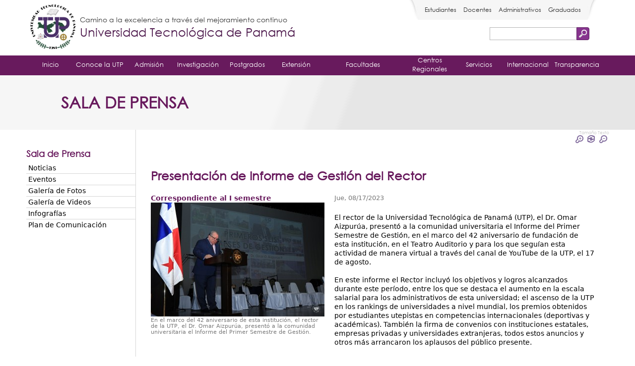

--- FILE ---
content_type: text/html; charset=utf-8
request_url: https://utp.ac.pa/presentacion-de-informe-de-gestion-del-rector
body_size: 8639
content:
<!DOCTYPE html>
<!--[if IEMobile 7]><html class="iem7"  lang="es" dir="ltr"><![endif]-->
<!--[if lte IE 6]><html class="lt-ie9 lt-ie8 lt-ie7"  lang="es" dir="ltr"><![endif]-->
<!--[if (IE 7)&(!IEMobile)]><html class="lt-ie9 lt-ie8"  lang="es" dir="ltr"><![endif]-->
<!--[if IE 8]><html class="lt-ie9"  lang="es" dir="ltr"><![endif]-->
<!--[if (gte IE 9)|(gt IEMobile 7)]><!--><html  lang="es" dir="ltr" prefix="og: https://ogp.me/ns#"><!--<![endif]-->

<head>
  <meta charset="utf-8" />
<link rel="shortcut icon" href="https://utp.ac.pa/favicon.ico" type="image/vnd.microsoft.icon" />
<meta name="description" content="Universidad Tecnológica de Panamá, UTP, utppanama, Presentación de Informe de Gestión del Rector, Teatro Auditorio, canal de YouTube de la UTP, Ministro de la Presidencia, Secretario General de la Cancillería, Ministra de Relaciones Exteriores, Cuerpo Diplomático, Gobierno Nacional," />
<meta name="keywords" content="informe, primer semstres, gestión, rector, comunidad universitaria, fundación, aniversario, institución, objetivos y logros, período, escala salarial, ranking, convenios, premios, universidades extranjeras," />
<meta name="generator" content="Drupal 7 (https://www.drupal.org)" />
<link rel="canonical" href="https://utp.ac.pa/presentacion-de-informe-de-gestion-del-rector" />
<link rel="shortlink" href="https://utp.ac.pa/node/40831" />
<meta property="og:site_name" content="Universidad Tecnológica de Panamá" />
<meta property="og:type" content="article" />
<meta property="og:title" content="Presentación de Informe de Gestión del Rector" />
<meta property="og:url" content="https://utp.ac.pa/presentacion-de-informe-de-gestion-del-rector" />
<meta property="og:description" content="El rector de la Universidad Tecnológica de Panamá (UTP), el Dr. Omar Aizpurúa, presentó a la comunidad universitaria el Informe del Primer Semestre de Gestión, en el marco del 42 aniversario de fundación de esta institución, en el Teatro Auditorio y para los que seguían esta actividad de manera virtual a través del canal de YouTube de la UTP, el 17 de agosto." />
<meta property="og:updated_time" content="2023-08-21T16:10:53-05:00" />
<meta property="og:image" content="https://utp.ac.pa/sites/default/files/informerectorutp3.jpg" />
<meta property="article:published_time" content="2023-08-21T11:35:18-05:00" />
<meta property="article:modified_time" content="2023-08-21T16:10:53-05:00" />
<meta name="dcterms.title" content="Presentación de Informe de Gestión del Rector" />
<meta name="dcterms.creator" content="javier.delgado" />
<meta name="dcterms.description" content="El rector de la Universidad Tecnológica de Panamá (UTP), el Dr. Omar Aizpurúa, presentó a la comunidad universitaria el Informe del Primer Semestre de Gestión, en el marco del 42 aniversario de fundación de esta institución, en el Teatro Auditorio y para los que seguían esta actividad de manera virtual a través del canal de YouTube de la UTP, el 17 de agosto." />
<meta name="dcterms.date" content="2023-08-21T11:35-05:00" />
<meta name="dcterms.type" content="Text" />
<meta name="dcterms.format" content="text/html" />
<meta name="dcterms.identifier" content="https://utp.ac.pa/presentacion-de-informe-de-gestion-del-rector" />
<meta name="dcterms.language" content="es" />
  <title>Presentación de Informe de Gestión del Rector | Universidad Tecnológica de Panamá</title>
  <meta name="viewport" content="width=device-width, initial-scale=1, maximum-scale=1">
  <meta name="google-site-verification" content="pkXr5QGniQN7peFzQxmds1AbJlQq2ZDRNTrP0YCN1Ic" />
  
  <link type="text/css" rel="stylesheet" href="https://utp.ac.pa/sites/default/files/css/css_lQaZfjVpwP_oGNqdtWCSpJT1EMqXdMiU84ekLLxQnc4.css" media="all" />
<link type="text/css" rel="stylesheet" href="https://utp.ac.pa/sites/default/files/css/css_EbMvK_k_-sQ_m0JIMoH60mlCuyOKcXAfdL_mbbja7zc.css" media="all" />
<link type="text/css" rel="stylesheet" href="https://utp.ac.pa/sites/default/files/css/css_8-MTDAx-BAE0qmsOtNWRXpHDL1M9ThWu42g_d_M2Hg8.css" media="all" />
<link type="text/css" rel="stylesheet" href="https://utp.ac.pa/sites/default/files/css/css_bPmv3jRpkWw0dnSDD5JQ1gItvoaWHXBVK3FtR9fXV3Q.css" media="all" />
<link type="text/css" rel="stylesheet" href="https://utp.ac.pa/sites/default/files/css/css_zWni29yUs99mDIY6mqLMadT6OJiTdrRCNvXRltzvadY.css" media="print" />
  <script src="https://utp.ac.pa/sites/default/files/js/js_YD9ro0PAqY25gGWrTki6TjRUG8TdokmmxjfqpNNfzVU.js"></script>
<script src="https://utp.ac.pa/sites/default/files/js/js_OleKOf9_B3i8KMuL1Hw42y0CdgVBVJBkK2f0bnCIGKY.js"></script>
<script src="https://utp.ac.pa/sites/default/files/js/js_gHk2gWJ_Qw_jU2qRiUmSl7d8oly1Cx7lQFrqcp3RXcI.js"></script>
<script src="https://utp.ac.pa/sites/default/files/js/js_k0hz7CRNmzjt0RWx7zhcn8xoCWEkrCeMKwGG2YXE98k.js"></script>
<script>var text_resize_scope = "main";
          var text_resize_minimum = "12";
          var text_resize_maximum = "25";
          var text_resize_line_height_allow = 0;
          var text_resize_line_height_min = "16";
          var text_resize_line_height_max = "36";</script>
<script src="https://utp.ac.pa/sites/default/files/js/js_Zqy1nsaNpfkdGDIWtfVdmBKF_fdjGMVxDlf31x0eKpc.js"></script>
<script src="https://www.googletagmanager.com/gtag/js?id=G-16V70Z283Y"></script>
<script>window.dataLayer = window.dataLayer || [];function gtag(){dataLayer.push(arguments)};gtag("js", new Date());gtag("set", "developer_id.dMDhkMT", true);gtag("config", "G-16V70Z283Y", {"groups":"default","cookie_domain":".utp.ac.pa","anonymize_ip":true});</script>
<script src="https://utp.ac.pa/sites/default/files/js/js_-oEDdwe4XpUqUj4W0KJs96ENaXIrGvjBvIP-WYYBi54.js"></script>
<script src="https://utp.ac.pa/sites/default/files/js/js_zu5a0tz3_G_mZig9IRMs61Gv4HV1UBdpVX_yNHgOmBM.js"></script>
<script>jQuery.extend(Drupal.settings, {"basePath":"\/","pathPrefix":"","setHasJsCookie":0,"ajaxPageState":{"theme":"tropical_utp","theme_token":"ntNojnagdjrGzakaS_xeuYNsBjjgI-8XPgXihWWYU3E","js":{"misc\/jquery.js":1,"misc\/jquery-extend-3.4.0.js":1,"misc\/jquery-html-prefilter-3.5.0-backport.js":1,"misc\/jquery.once.js":1,"misc\/drupal.js":1,"misc\/jquery.cookie.js":1,"misc\/form-single-submit.js":1,"sites\/all\/modules\/contrib\/entityreference\/js\/entityreference.js":1,"public:\/\/languages\/es_Uh31oAOUt4AQuN4yXotV5cDA1XaV5S3fGMfhE-H_lLQ.js":1,"sites\/all\/modules\/contrib\/iframe\/iframe.js":1,"sites\/all\/modules\/contrib\/jquerymenu\/jquerymenu.js":1,"sites\/all\/modules\/contrib\/lightbox2\/js\/lightbox.js":1,"0":1,"sites\/all\/modules\/contrib\/text_resize\/text_resize.js":1,"sites\/all\/modules\/custom\/utp_social\/utp_social.js":1,"sites\/all\/modules\/contrib\/google_analytics\/googleanalytics.js":1,"https:\/\/www.googletagmanager.com\/gtag\/js?id=G-16V70Z283Y":1,"1":1,"sites\/all\/modules\/contrib\/extlink\/js\/extlink.js":1,"sites\/all\/themes\/custom\/tropical\/utp_resources\/js\/tropical_script.js":1},"css":{"modules\/system\/system.base.css":1,"modules\/system\/system.menus.css":1,"modules\/system\/system.messages.css":1,"modules\/system\/system.theme.css":1,"sites\/all\/modules\/contrib\/calendar\/css\/calendar_multiday.css":1,"modules\/comment\/comment.css":1,"sites\/all\/modules\/contrib\/date\/date_repeat_field\/date_repeat_field.css":1,"modules\/field\/theme\/field.css":1,"modules\/node\/node.css":1,"modules\/search\/search.css":1,"modules\/user\/user.css":1,"sites\/all\/modules\/contrib\/workflow\/workflow_admin_ui\/workflow_admin_ui.css":1,"sites\/all\/modules\/contrib\/youtube\/css\/youtube.css":1,"sites\/all\/modules\/contrib\/extlink\/css\/extlink.css":1,"sites\/all\/modules\/contrib\/views\/css\/views.css":1,"sites\/all\/modules\/contrib\/ckeditor\/css\/ckeditor.css":1,"sites\/all\/modules\/contrib\/ctools\/css\/ctools.css":1,"sites\/all\/modules\/contrib\/jquerymenu\/jquerymenu.css":1,"sites\/all\/modules\/contrib\/lightbox2\/css\/lightbox_alt.css":1,"sites\/all\/modules\/contrib\/panels\/css\/panels.css":1,"sites\/all\/modules\/contrib\/taxonomy_access\/taxonomy_access.css":1,"sites\/all\/modules\/contrib\/text_resize\/text_resize.css":1,"sites\/all\/modules\/custom\/utp_social\/utp_social.css":1,"sites\/all\/modules\/contrib\/date\/date_api\/date.css":1,"sites\/all\/themes\/custom\/tropical\/system.menus.css":1,"sites\/all\/themes\/custom\/tropical\/system.messages.css":1,"sites\/all\/themes\/custom\/tropical\/system.theme.css":1,"sites\/all\/themes\/custom\/tropical\/css\/normalize.css":1,"sites\/all\/themes\/custom\/tropical\/css\/components\/misc.css":1,"sites\/all\/themes\/custom\/tropical\/css\/print.css":1,"sites\/all\/themes\/custom\/tropical\/utp_resources\/css\/font-awesome.css":1,"sites\/all\/themes\/custom\/tropical\/utp_resources\/css\/gothic.css":1,"sites\/all\/themes\/custom\/tropical\/utp_resources\/css\/gothicb.css":1,"sites\/all\/themes\/custom\/tropical\/utp_resources\/css\/tropical_style_default.css":1,"sites\/all\/themes\/custom\/tropical_utp\/css\/tropical_utp.css":1,"sites\/all\/themes\/custom\/tropical\/utp_resources\/css\/tropical_print.css":1}},"jquerymenu":{"hover":0,"animate":0,"edit_link":0,"click_to_expand":0},"lightbox2":{"rtl":"0","file_path":"\/(\\w\\w\/)public:\/","default_image":"\/sites\/all\/modules\/contrib\/lightbox2\/images\/brokenimage.jpg","border_size":10,"font_color":"000","box_color":"fff","top_position":"","overlay_opacity":"0.8","overlay_color":"000","disable_close_click":1,"resize_sequence":0,"resize_speed":400,"fade_in_speed":400,"slide_down_speed":600,"use_alt_layout":1,"disable_resize":0,"disable_zoom":0,"force_show_nav":0,"show_caption":1,"loop_items":0,"node_link_text":"","node_link_target":0,"image_count":"Imagen !current de !total","video_count":"Video !current de !total","page_count":"P\u00e1gina !current de !total","lite_press_x_close":"press \u003Ca href=\u0022#\u0022 onclick=\u0022hideLightbox(); return FALSE;\u0022\u003E\u003Ckbd\u003Ex\u003C\/kbd\u003E\u003C\/a\u003E to close","download_link_text":"","enable_login":false,"enable_contact":false,"keys_close":"c x 27","keys_previous":"p 37","keys_next":"n 39","keys_zoom":"z","keys_play_pause":"32","display_image_size":"original","image_node_sizes":"()","trigger_lightbox_classes":"","trigger_lightbox_group_classes":"","trigger_slideshow_classes":"","trigger_lightframe_classes":"","trigger_lightframe_group_classes":"","custom_class_handler":0,"custom_trigger_classes":"","disable_for_gallery_lists":true,"disable_for_acidfree_gallery_lists":true,"enable_acidfree_videos":true,"slideshow_interval":5000,"slideshow_automatic_start":true,"slideshow_automatic_exit":true,"show_play_pause":true,"pause_on_next_click":false,"pause_on_previous_click":true,"loop_slides":false,"iframe_width":600,"iframe_height":400,"iframe_border":1,"enable_video":0,"useragent":"Mozilla\/5.0 (Macintosh; Intel Mac OS X 10_15_7) AppleWebKit\/537.36 (KHTML, like Gecko) Chrome\/131.0.0.0 Safari\/537.36; ClaudeBot\/1.0; +claudebot@anthropic.com)"},"googleanalytics":{"account":["G-16V70Z283Y"],"trackOutbound":1,"trackMailto":1,"trackDownload":1,"trackDownloadExtensions":"7z|aac|arc|arj|asf|asx|avi|bin|csv|doc(x|m)?|dot(x|m)?|exe|flv|gif|gz|gzip|hqx|jar|jpe?g|js|mp(2|3|4|e?g)|mov(ie)?|msi|msp|pdf|phps|png|ppt(x|m)?|pot(x|m)?|pps(x|m)?|ppam|sld(x|m)?|thmx|qtm?|ra(m|r)?|sea|sit|tar|tgz|torrent|txt|wav|wma|wmv|wpd|xls(x|m|b)?|xlt(x|m)|xlam|xml|z|zip","trackDomainMode":1},"urlIsAjaxTrusted":{"\/presentacion-de-informe-de-gestion-del-rector":true},"extlink":{"extTarget":"_blank","extClass":0,"extLabel":"(link is external)","extImgClass":0,"extIconPlacement":"append","extSubdomains":1,"extExclude":"","extInclude":"","extCssExclude":"","extCssExplicit":"","extAlert":0,"extAlertText":"This link will take you to an external web site.","mailtoClass":0,"mailtoLabel":"(link sends e-mail)","extUseFontAwesome":false}});</script>
  </head>
<body class="html not-front not-logged-in one-sidebar sidebar-first page-node page-node- page-node-40831 node-type-news landing prensa section-presentacion-de-informe-de-gestion-del-rector" >
<div id="fb-root"></div>
<script>(function(d, s, id) {
  var js, fjs = d.getElementsByTagName(s)[0];
  if (d.getElementById(id)) return;
  js = d.createElement(s); js.id = id;
  js.src = "//connect.facebook.net/es_LA/sdk.js#xfbml=1&version=v2.8";
  fjs.parentNode.insertBefore(js, fjs);
}(document, 'script', 'facebook-jssdk'));</script>

      
<div id="page-wrapper">
	<div id="page">
	  <header class="header" id="header">
		  <div class="section clearfix">
		      <div class="header__region region region-header">
    <div id="block-search-form" class="block block-search header-search first odd" role="search">
        <div class="content">
  <form action="/presentacion-de-informe-de-gestion-del-rector" method="post" id="search-block-form" accept-charset="UTF-8"><div><div class="container-inline">
      <h2 class="element-invisible">Formulario de búsqueda</h2>
    <div class="form-item form-type-textfield form-item-search-block-form">
  <label class="element-invisible" for="edit-search-block-form--2">Buscar </label>
 <input title="Escriba lo que quiere buscar." type="text" id="edit-search-block-form--2" name="search_block_form" value="" size="15" maxlength="128" class="form-text" />
</div>
<div class="form-actions form-wrapper" id="edit-actions"><input type="submit" id="edit-submit" name="op" value="Buscar" class="form-submit" /></div><input type="hidden" name="form_build_id" value="form-n0X-YK8qT8uK6KUAn_FOlj-Zj7Z2ekl68Ql5eCz6ino" />
<input type="hidden" name="form_id" value="search_block_form" />
</div>
</div></form>  </div>

</div><div id="block-menu-menu-tropical-header-enlaces" class="block block-menu header-enlaces last even" role="navigation">
        <div class="content">
  <ul class="menu"><li class="menu__item is-leaf first leaf"><a href="/introduccion-la-seccion-de-estudiantes" class="menu__link">Estudiantes</a></li>
<li class="menu__item is-leaf leaf"><a href="/calidad-de-la-docencia" class="menu__link">Docentes</a></li>
<li class="menu__item is-leaf leaf"><a href="/introduccion-la-seccion-para-administrativos" class="menu__link">Administrativos</a></li>
<li class="menu__item is-leaf last leaf"><a href="/introduccion-la-seccion-de-graduados" class="menu__link">Graduados</a></li>
</ul>  </div>

</div>  </div>
			
			<div id="branding">
								  <a href="/" title="Inicio" rel="home" id="logo"><img title="Universidad Tecnológica de Panamá" src="https://utp.ac.pa/logo_utp.jpg" alt="Inicio" /></a>
				
								  <div id="name-and-slogan">
					
										  <div id="site-slogan">Camino a la excelencia a través del mejoramiento continuo</div>
					  	<h1 id="site-name"><a href="/" title="Inicio" rel="home"><span>Universidad Tecnológica de Panamá</span></a></h1>									  </div>
							</div>
		  </div>
	  </header>
	  
	  <div id="main-wrapper">
		  <div id="main" class="clearfix">
			<div id="navigation" class="with-navigation">
			  <div class="section clearfix">
				  <div class="region region-navigation">
    <div id="block-menu-menu-tropical-menu-principal" class="block block-menu first last odd" role="navigation">
        <div class="content">
  <ul class="menu"><li class="menu__item is-leaf first leaf"><a href="/" title="" class="menu__link">Inicio</a></li>
<li class="menu__item is-leaf leaf"><a href="/introduccion-la-universidad-tecnologica-de-panama" class="menu__link">Conoce la UTP</a></li>
<li class="menu__item is-leaf leaf"><a href="/introduccion-admision" class="menu__link">Admisión</a></li>
<li class="menu__item is-leaf leaf"><a href="/introduccion-investigacion" class="menu__link">Investigación</a></li>
<li class="menu__item is-leaf leaf"><a href="/introduccion-0" class="menu__link">Postgrados</a></li>
<li class="menu__item is-leaf leaf"><a href="/introduccion" class="menu__link">Extensión</a></li>
<li class="menu__item is-expanded expanded"><a href="/" class="menu__link">Facultades</a><ul class="menu"><li class="menu__item is-leaf first leaf"><a href="https://fct.utp.ac.pa/" class="menu__link">Ciencias y Tecnología</a></li>
<li class="menu__item is-leaf leaf"><a href="https://fic.utp.ac.pa/" class="menu__link">Ingeniería Civil</a></li>
<li class="menu__item is-leaf leaf"><a href="https://fie.utp.ac.pa/" class="menu__link">Ingeniería Eléctrica</a></li>
<li class="menu__item is-leaf leaf"><a href="https://fii.utp.ac.pa/" class="menu__link">Ingeniería Industrial</a></li>
<li class="menu__item is-leaf leaf"><a href="https://fim.utp.ac.pa/" class="menu__link">Ingeniería Mecánica</a></li>
<li class="menu__item is-leaf last leaf"><a href="https://fisc.utp.ac.pa/" class="menu__link">Ingeniería de Sistemas Computacionales</a></li>
</ul></li>
<li class="menu__item is-expanded expanded"><a href="/" class="menu__link">Centros Regionales</a><ul class="menu"><li class="menu__item is-leaf first leaf"><a href="https://ls.utp.ac.pa/" class="menu__link">Azuero</a></li>
<li class="menu__item is-leaf leaf"><a href="https://bt.utp.ac.pa/" class="menu__link">Bocas del Toro</a></li>
<li class="menu__item is-leaf leaf"><a href="https://ch.utp.ac.pa/" class="menu__link">Chiriquí</a></li>
<li class="menu__item is-leaf leaf"><a href="https://cc.utp.ac.pa/" class="menu__link">Coclé</a></li>
<li class="menu__item is-leaf leaf"><a href="https://co.utp.ac.pa/" class="menu__link">Colón</a></li>
<li class="menu__item is-leaf leaf"><a href="https://cho.utp.ac.pa/" class="menu__link">Panamá Oeste</a></li>
<li class="menu__item is-leaf last leaf"><a href="https://ve.utp.ac.pa/" class="menu__link">Veraguas</a></li>
</ul></li>
<li class="menu__item is-leaf leaf"><a href="/introduccion-servicios-utp" class="menu__link">Servicios</a></li>
<li class="menu__item is-leaf leaf"><a href="/introduccion-relaciones-internacionales" class="menu__link">Internacional</a></li>
<li class="menu__item is-leaf last leaf"><a href="/introduccion-la-seccion-de-transparencia" class="menu__link">Transparencia</a></li>
</ul>  </div>

</div>  </div>
			  </div>
			</div>
			
			
			  			  
			  			  
			  <div class="tax-title-block"><div class="tax-title-block-inner"><h2 class="tax-title">Sala de Prensa</h2></div></div>			
			
		    <div id="content-wrapper">
				<div class="content-wrapper-inner">
					<div id="content" class="column" role="main">
						<div class="section">
						    <div class="region region-highlight">
    <div id="block-text-resize-0" class="block block-text-resize config-tamano-texto first last odd">
    <h3  class="block__title block-title">Tamaño Texto</h3>    <div class="content">
  <a href="javascript:;" class="changer" id="text_resize_decrease"><sup>-</sup>A</a> <a href="javascript:;" class="changer" id="text_resize_reset">A</a> <a href="javascript:;" class="changer" id="text_resize_increase"><sup>+</sup>A</a><div id="text_resize_clear"></div>  </div>

</div>  </div>
						  						  						  						  						  
						  <div class="content-area-top clearfix">
						  						  </div>
						  
						  <div id="content-area">
							  <a id="main-content"></a>
							  
							  <h1 class="title">Presentación de Informe de Gestión del Rector</h1>


<div  class="ds-2col-stacked node node-news view-mode-full noticias-wrapper clearfix">

  
  <div class="group-header">
      </div>

  <div class="group-left region-noticias-1">
    <div class="field field-name-field-noticias-colgado field-type-text field-label-hidden noticia-colgado"><div class="field-items"><div class="field-item even">Correspondiente al I semestre</div></div></div><div class="field field-name-field-noticias-imagen-principal field-type-image field-label-hidden noticia-imagen"><div class="field-items"><div class="field-item even"><a href="https://utp.ac.pa/sites/default/files/informerectorutp3.jpg" rel="lightbox[field_noticias_imagen_principal][]" title="El rector,  Dr. Aizpurúa durante su discurso."><img src="https://utp.ac.pa/sites/default/files/styles/noticias_principal_hv/public/informerectorutp3.jpg?itok=tsJboRNH" alt="El rector,  Dr. Aizpurúa durante su discurso." title="El rector,  Dr. Aizpurúa durante su discurso." /></a></div></div></div><div class="field field-name-field-noticias-pie-foto field-type-text field-label-hidden noticia-pie-foto"><div class="field-items"><div class="field-item even">En el marco del 42 aniversario de esta institución, el rector de la UTP, el Dr. Omar Aizpurúa, presentó a la comunidad universitaria el Informe del Primer Semestre de Gestión.</div></div></div>  </div>

  <div class="group-right region-noticias-2">
    <div class="field field-name-field-noticias-fecha field-type-datetime field-label-hidden evento-noticia-fecha"><div class="field-items"><div class="field-item even"><span  class="date-display-single">Jue, 08/17/2023</span></div></div></div><div class="field field-name-body field-type-text-with-summary field-label-hidden"><div class="field-items"><div class="field-item even"><p>El rector de la Universidad Tecnológica de Panamá (UTP), el Dr. Omar Aizpurúa, presentó a la comunidad universitaria el Informe del Primer Semestre de Gestión, en el marco del 42 aniversario de fundación de esta institución, en el Teatro Auditorio y para los que seguían esta actividad de manera virtual a través del canal de YouTube de la UTP, el 17 de agosto.<br />
<br />
En este informe el Rector incluyó los objetivos y logros alcanzados durante este período, entre los que se destaca el aumento en la escala salarial para los administrativos de esta universidad; el ascenso de la UTP en los rankings de universidades a nivel mundial, los premios obtenidos por estudiantes utepistas en competencias internacionales (deportivas y académicas). También la firma de convenios con instituciones estatales, empresas privadas y universidades extranjeras, todos estos anuncios y otros más arrancaron los aplausos del público presente.<br />
<br />
A este evento asistió, S. E. José Simpson Polo, Ministro de la Presidencia; el Mgtr. Jones Cooper, Secretario General de la Cancillería, en representación de S. E. Janaina Tewaney, Ministra de Relaciones Exteriores; miembros del Cuerpo Diplomático acreditado en Panamá; autoridades del Gobierno Nacional; Vicerrectores y autoridades universitarias; rectores de universidades oficiales; docentes, investigadores, administrativos y estudiantes de esta universidad.</p>

<p>JD</p>
</div></div></div>  </div>

  <div class="group-footer region-noticias-3">
    <div class="field field-name-field-noticias-fotos field-type-image field-label-hidden noticia-imagen"><div class="field-items"><div class="field-item even"><a href="https://utp.ac.pa/sites/default/files/informerectorutp4.jpg" rel="lightbox[field_noticias_fotos][]" title="Este acto se realizó en el Teatro Auditorio."><img src="https://utp.ac.pa/sites/default/files/styles/noticias_chicas_hv/public/informerectorutp4.jpg?itok=PaSXSa8I" alt="Este acto se realizó en el Teatro Auditorio." title="Este acto se realizó en el Teatro Auditorio." /></a></div><div class="field-item odd"><a href="https://utp.ac.pa/sites/default/files/informerectorutp6.jpg" rel="lightbox[field_noticias_fotos][]" title="En este informe el Rector incluyó los objetivos y logros alcanzados durante este período."><img src="https://utp.ac.pa/sites/default/files/styles/noticias_chicas_hv/public/informerectorutp6.jpg?itok=NmspmptO" alt="En este informe el Rector incluyó los objetivos y logros alcanzados durante este período." title="En este informe el Rector incluyó los objetivos y logros alcanzados durante este período." /></a></div><div class="field-item even"><a href="https://utp.ac.pa/sites/default/files/informerectorutp1.jpg" rel="lightbox[field_noticias_fotos][]" title="La comunidad universitaria en masa acudió a este evento."><img src="https://utp.ac.pa/sites/default/files/styles/noticias_chicas_hv/public/informerectorutp1.jpg?itok=1YpKqu6W" alt="La comunidad universitaria en masa acudió a este evento." title="La comunidad universitaria en masa acudió a este evento." /></a></div><div class="field-item odd"><a href="https://utp.ac.pa/sites/default/files/informerectorutp7.jpg" rel="lightbox[field_noticias_fotos][]" title="Muchos de los anuncios del Rector arrancaron aplausos de los presentes."><img src="https://utp.ac.pa/sites/default/files/styles/noticias_chicas_hv/public/informerectorutp7.jpg?itok=UXClT3cF" alt="Muchos de los anuncios del Rector arrancaron aplausos de los presentes." title="Muchos de los anuncios del Rector arrancaron aplausos de los presentes." /></a></div></div></div><div class="field field-name-social-buttons field-type-ds field-label-hidden"><div class="field-items"><div class="field-item even"><div class="social-buttons"><div><svg display="none" width="0" height="0" version="1.1" xmlns="http://www.w3.org/2000/svg" xmlns:xlink="http://www.w3.org/1999/xlink"><defs><symbol id="icon-markunread-mailbox" viewBox="0 0 1024 1024"><title>markunread-mailbox</title><path class="path1" d="M853.333 256h-426.667v256h-85.333v-341.333h256v-170.667h-341.333v256h-85.333c-46.933 0-85.333 38.4-85.333 85.333v512c0 46.933 38.4 85.333 85.333 85.333h682.667c46.933 0 85.333-38.4 85.333-85.333v-512c0-46.933-38.4-85.333-85.333-85.333z"></path></symbol><symbol id="icon-printer" viewBox="0 0 1024 1024"><title>printer</title><path class="path1" d="M256 64h512v128h-512v-128z"></path><path class="path2" d="M960 256h-896c-35.2 0-64 28.8-64 64v320c0 35.2 28.794 64 64 64h192v256h512v-256h192c35.2 0 64-28.8 64-64v-320c0-35.2-28.8-64-64-64zM128 448c-35.346 0-64-28.654-64-64s28.654-64 64-64 64 28.654 64 64-28.652 64-64 64zM704 896h-384v-320h384v320z"></path></symbol></defs></svg><div class="social-item facebook"><div class="fb-share-button" data-href="https://utp.ac.pa/presentacion-de-informe-de-gestion-del-rector" data-layout="button" data-size="small" data-mobile-iframe="false"><a alt="Facebook UTP" class="fb-xfbml-parse-ignore" target="_blank" href="https://www.facebook.com/sharer/sharer.php?u=https://utp.ac.pa/presentacion-de-informe-de-gestion-del-rector%2F&amp;src=sdkpreparse"></a></div></div><div class="social-item twitter"><a href="https://twitter.com/?status=Presentaci%C3%B3n%20de%20Informe%20de%20Gesti%C3%B3n%20del%20Rector%20https%3A//utp.ac.pa/presentacion-de-informe-de-gestion-del-rector%20via%20%40utppanama" class="tweet" rel="nofollow" target="_blank" alt="Twitter UTP"><img src="https://utp.ac.pa/sites/all/modules/contrib/tweet/twitter.png" alt="Twitter UTP" title="" /></a></div><div class="social-item buzon"><a href="https://buzon.utp.ac.pa/" target="_blank"><svg class="icon icon-markunread-mailbox"><use xlink:href="#icon-markunread-mailbox"></use></svg> Buzón</a></div><span class="submitted">&Uacute;ltima actualizaci&oacute;n en Lun, 08/21/2023 - 16:10</span></div></div></div></div></div>  </div>

</div>

						  </div>
						  
						  <div class="content-area-bottom clearfix">
						  						  </div>
						  
						  						  
						  
						  
						  
						  
						  						  
						</div>
					</div>
					
					  <section class="region region-sidebar-first column sidebar">
    <div id="block-menu-menu-tropical-sala-de-prensa" class="block block-menu first last odd" role="navigation">
    <h2  class="block__title block-title">Sala de Prensa</h2>    <div class="content">
  <ul class="menu"><li class="menu__item is-leaf first leaf"><a href="/noticias" class="menu__link">Noticias</a></li>
<li class="menu__item is-leaf leaf"><a href="/eventos-listado" class="menu__link">Eventos</a></li>
<li class="menu__item is-leaf leaf"><a href="/galeria-utp" class="menu__link">Galería de Fotos</a></li>
<li class="menu__item is-leaf leaf"><a href="/galeria-de-videos" class="menu__link">Galería de Videos</a></li>
<li class="menu__item is-leaf leaf"><a href="/infografias" class="menu__link">Infografías</a></li>
<li class="menu__item is-leaf last leaf"><a href="https://utp.ac.pa/sites/default/files/documentos/2022/pdf/plan_de_comunicacion_aprobado_el_27_de_julio_de_2022-ultimo.pdf" target="_blank" class="menu__link">Plan de Comunicación</a></li>
</ul>  </div>

</div>  </section>
				</div>
			</div>
		  </div>
		  
		  	  </div>
	  
	    <footer id="footer">
	<div class="section">
		<div class="region region-footer">
		<div id="block-menu-menu-tropical-menu-footer-1" class="block block-menu utp-creditos-menu1 first odd" role="navigation">
        <div class="content">
  <ul class="menu"><li class="menu__item is-leaf first leaf"><a href="http://matricula.utp.ac.pa/" class="menu__link">Matrícula UTP</a></li>
<li class="menu__item is-leaf leaf"><a href="http://correo.utp.ac.pa/" class="menu__link">Correo UTP</a></li>
<li class="menu__item is-leaf leaf"><a href="https://sistemadebibliotecas.utp.ac.pa" class="menu__link">Biblioteca UTP</a></li>
<li class="menu__item is-leaf leaf"><a href="/introduccion-la-seccion-de-publicaciones" class="menu__link">Publicaciones</a></li>
<li class="menu__item is-leaf leaf"><a href="/noticias" class="menu__link">Sala de Prensa</a></li>
<li class="menu__item is-leaf leaf"><a href="/bolsa-de-trabajo" class="menu__link">Bolsa de Trabajo</a></li>
<li class="menu__item is-leaf leaf"><a href="/acreditaciones-y-certificaciones" class="menu__link">Acreditación</a></li>
<li class="menu__item is-leaf last leaf"><a href="http://centrodelenguas.utp.ac.pa/" class="menu__link">Centro de Lenguas</a></li>
</ul>  </div>

</div><div id="block-menu-menu-tropical-menu-footer-2" class="block block-menu utp-creditos-menu2 even" role="navigation">
        <div class="content">
  <ul class="menu"><li class="menu__item is-leaf first leaf"><a href="/mapas-de-ubicacion" class="menu__link">Mapa de Ubicación</a></li>
<li class="menu__item is-leaf leaf"><a href="/mapa-del-sitio" class="menu__link">Mapa del Sitio</a></li>
<li class="menu__item is-leaf leaf"><a href="/directorio-telefonico" class="menu__link">Directorio Telefónico</a></li>
<li class="menu__item is-leaf leaf"><a href="/contactenos" class="menu__link">Contáctenos</a></li>
<li class="menu__item is-leaf last leaf"><a href="/identidad-visual-de-la-utp" class="menu__link">Identidad Visual</a></li>
</ul>  </div>

</div><div id="block-block-4" class="block block-block utp-creditos odd">
        <div class="content">
  <p>Universidad Tecnológica de Panamá - 2026<br>
Dirección: Avenida Universidad Tecnológica de Panamá, Vía Puente Centenario,<br>
Campus Metropolitano Víctor Levi Sasso.<br>
Teléfono. (507) 560-3000<br>
Correo electrónico: <a href="/cdn-cgi/l/email-protection" class="__cf_email__" data-cfemail="7c1e0906131218190f091b190e19121f151d0f3c09080c521d1f520c1d">[email&#160;protected]</a><br>
<a href="https://utp.ac.pa/311-centro-de-atencion-ciudadana" target="_blank">311 Centro de Atención Ciudadana</a><br>
<a href="https://innovacion.gob.pa/acercade/disclaimer/" target="_blank">Políticas de Privacidad</a>
</p>  </div>

</div><div id="block-utp-social-utp-social" class="block block-utp-social utp-creditos-social last even">
        <div class="content">
  <ul class="menu"><li><a href="https://www.facebook.com/paginautp" class="fa fa-facebook" target="_blank" title="UTP en Facebook"><span>&nbsp;</span></a></li><li><a href="https://twitter.com/utppanama" class="fa fa-twitter" target="_blank" title="UTP en Twitter"><span>&nbsp;</span></a></li><li><a href="https://www.youtube.com/user/UTPPanama" class="fa fa-youtube" target="_blank" title="UTP en Youtube"><span>&nbsp;</span></a></li><li><a href="https://www.instagram.com/utppanama" class="fa fa-instagram" target="_blank" title="UTP en Instagram"><span>&nbsp;</span></a></li></ul>  </div>

</div>		</div>
	</div>
  </footer>
	</div>

	</div>
    <div class="region region-page-bottom">
    <script data-cfasync="false" src="/cdn-cgi/scripts/5c5dd728/cloudflare-static/email-decode.min.js"></script><script>(function() {var po = document.createElement('script'); po.type = 'text/javascript'; po.async = true;po.src = 'https://apis.google.com/js/plusone.js';var s = document.getElementsByTagName('script')[0]; s.parentNode.insertBefore(po, s);})();</script>  </div>
</body>
</html>


--- FILE ---
content_type: text/css
request_url: https://utp.ac.pa/sites/default/files/css/css_bPmv3jRpkWw0dnSDD5JQ1gItvoaWHXBVK3FtR9fXV3Q.css
body_size: 23768
content:
article,aside,details,figcaption,figure,footer,header,main,nav,section,summary{display:block;}audio,canvas,video{display:inline-block;*display:inline;*zoom:1;}audio:not([controls]){display:none;height:0;}[hidden]{display:none;}html{font-family:Verdana,Tahoma,"DejaVu Sans",sans-serif;font-size:75%;font-size:87.5%;font-size:100%;-ms-text-size-adjust:100%;-webkit-text-size-adjust:100%;line-height:1.5em;}button,input,select,textarea{font-family:Verdana,Tahoma,"DejaVu Sans",sans-serif;}body{margin:0;padding:0;}a:link{}a:visited{}a:hover,a:focus{}a:active{}a:focus{outline:thin dotted;}a:active,a:hover{outline:0;}p,pre{margin:1.5em 0;}blockquote{margin:1.5em 30px;}h1{font-size:2em;line-height:1.5em;margin-top:0.75em;margin-bottom:0.75em;}h2{font-size:1.5em;line-height:2em;margin-top:1em;margin-bottom:1em;}h3{font-size:1.17em;line-height:1.28205em;margin-top:1.28205em;margin-bottom:1.28205em;}h4{font-size:1em;line-height:1.5em;margin-top:1.5em;margin-bottom:1.5em;}h5{font-size:0.83em;line-height:1.80723em;margin-top:1.80723em;margin-bottom:1.80723em;}h6{font-size:0.67em;line-height:2.23881em;margin-top:2.23881em;margin-bottom:2.23881em;}abbr[title]{border-bottom:1px dotted;}b,strong{font-weight:bold;}dfn{font-style:italic;}hr{-webkit-box-sizing:content-box;-moz-box-sizing:content-box;box-sizing:content-box;height:0;border:1px solid #666;padding-bottom:-1px;margin:1.5em 0;}mark{background:#ff0;color:#000;}code,kbd,pre,samp,tt,var{font-family:"Courier New","DejaVu Sans Mono",monospace,sans-serif;_font-family:'courier new',monospace;font-size:1em;line-height:1.5em;}pre{white-space:pre;white-space:pre-wrap;word-wrap:break-word;}q{quotes:"\201C" "\201D" "\2018" "\2019";}small{font-size:80%;}sub,sup{font-size:75%;line-height:0;position:relative;vertical-align:baseline;}sup{top:-0.5em;}sub{bottom:-0.25em;}dl,menu,ol,ul{margin:1.5em 0;}ol ol,ol ul,ul ol,ul ul{margin:0;}dd{margin:0 0 0 30px;}menu,ol,ul{padding:0 0 0 30px;}nav ul,nav ol{list-style:none;list-style-image:none;}img{border:0;-ms-interpolation-mode:bicubic;}svg:not(:root){overflow:hidden;}figure{margin:0;}form{margin:0;}fieldset{border:1px solid #c0c0c0;margin:0 2px;padding:0.5em 0.625em 1em;}legend{border:0;padding:0;*margin-left:-7px;}button,input,select,textarea{font-family:inherit;font-size:100%;margin:0;vertical-align:baseline;*vertical-align:middle;max-width:100%;-webkit-box-sizing:border-box;-moz-box-sizing:border-box;box-sizing:border-box;}button,input{line-height:normal;}button,select{text-transform:none;}button,html input[type="button"],input[type="reset"],input[type="submit"]{-webkit-appearance:button;cursor:pointer;*overflow:visible;}button[disabled],html input[disabled]{cursor:default;}input[type="checkbox"],input[type="radio"]{-webkit-box-sizing:border-box;-moz-box-sizing:border-box;box-sizing:border-box;padding:0;*height:13px;*width:13px;}input[type="search"]{-webkit-appearance:textfield;-webkit-box-sizing:content-box;-moz-box-sizing:content-box;box-sizing:content-box;}input[type="search"]::-webkit-search-cancel-button,input[type="search"]::-webkit-search-decoration{-webkit-appearance:none;}button::-moz-focus-inner,input::-moz-focus-inner{border:0;padding:0;}textarea{overflow:auto;vertical-align:top;}label{display:block;font-weight:bold;}table{border-collapse:collapse;border-spacing:0;margin-top:1.5em;margin-bottom:1.5em;}
.with-wireframes #header,.with-wireframes #main,.with-wireframes #content,.with-wireframes #navigation,.with-wireframes .region-sidebar-first,.with-wireframes .region-sidebar-second,.with-wireframes #footer,.with-wireframes .region-bottom{outline:1px solid #ccc;}.lt-ie8 .with-wireframes #header,.lt-ie8 .with-wireframes #main,.lt-ie8 .with-wireframes #content,.lt-ie8 .with-wireframes #navigation,.lt-ie8 .with-wireframes .region-sidebar-first,.lt-ie8 .with-wireframes .region-sidebar-second,.lt-ie8 .with-wireframes #footer,.lt-ie8 .with-wireframes .region-bottom{border:1px solid #ccc;}.element-invisible,.element-focusable,#navigation .block-menu .block__title,#navigation .block-menu-block .block__title{position:absolute !important;height:1px;width:1px;overflow:hidden;clip:rect(1px 1px 1px 1px);clip:rect(1px,1px,1px,1px);}.element-focusable:active,.element-focusable:focus{position:static !important;clip:auto;height:auto;width:auto;overflow:auto;}#skip-link{margin:0;}#skip-link a,#skip-link a:visited{display:block;width:100%;padding:2px 0 3px 0;text-align:center;background-color:#666;color:#fff;}.header__logo{float:left;margin:0;padding:0;}.header__logo-image{vertical-align:bottom;}.header__name-and-slogan{float:left;}.header__site-name{margin:0;font-size:2em;line-height:1.5em;}.header__site-link:link,.header__site-link:visited{color:#000;text-decoration:none;}.header__site-link:hover,.header__site-link:focus{text-decoration:underline;}.header__site-slogan{margin:0;}.header__secondary-menu{float:right;}.header__region{clear:both;}#navigation{}#navigation .block{margin-bottom:0;}#navigation .links,#navigation .menu{margin:0;padding:0;text-align:left;}#navigation .links li,#navigation .menu li{float:left;padding:0 10px 0 0;list-style-type:none;list-style-image:none;}.breadcrumb ol{margin:0;padding:0;}.breadcrumb li{display:inline;list-style-type:none;margin:0;padding:0;}.page__title,.node__title,.block__title,.comments__title,.comments__form-title,.comment__title{margin:0;}.messages,.messages--status,.messages--warning,.messages--error{margin:1.5em 0;padding:10px 10px 10px 50px;background-image:url('[data-uri]');*background-image:url(/sites/all/themes/custom/tropical/images/message-24-ok.png);background-position:8px 8px;background-repeat:no-repeat;border:1px solid #be7;}.messages--warning{background-image:url('[data-uri]');*background-image:url(/sites/all/themes/custom/tropical/images/message-24-warning.png);border-color:#ed5;}.messages--error{background-image:url('[data-uri]');*background-image:url(/sites/all/themes/custom/tropical/images/message-24-error.png);border-color:#ed541d;}.messages__list{margin:0;}.messages__item{list-style-image:none;}.messages--error p.error{color:#333;}.ok,.messages--status{background-color:#f8fff0;color:#234600;}.warning,.messages--warning{background-color:#fffce5;color:#840;}.error,.messages--error{background-color:#fef5f1;color:#8c2e0b;}.tabs-primary,.tabs-secondary{overflow:hidden;*zoom:1;background-image:-webkit-gradient(linear,50% 100%,50% 0%,color-stop(100%,#bbbbbb),color-stop(100%,transparent));background-image:-webkit-linear-gradient(bottom,#bbbbbb 1px,transparent 1px);background-image:-moz-linear-gradient(bottom,#bbbbbb 1px,transparent 1px);background-image:-o-linear-gradient(bottom,#bbbbbb 1px,transparent 1px);background-image:linear-gradient(bottom,#bbbbbb 1px,transparent 1px);list-style:none;border-bottom:1px solid #bbbbbb \0/ie;margin:1.5em 0;padding:0 2px;white-space:nowrap;}.tabs-primary__tab,.tabs-secondary__tab,.tabs-secondary__tab.is-active{float:left;margin:0 3px;}a.tabs-primary__tab-link,a.tabs-secondary__tab-link{border:1px solid #e9e9e9;border-right:0;border-bottom:0;display:block;line-height:1.5em;text-decoration:none;}.tabs-primary__tab,.tabs-primary__tab.is-active{-moz-border-radius-topleft:4px;-webkit-border-top-left-radius:4px;border-top-left-radius:4px;-moz-border-radius-topright:4px;-webkit-border-top-right-radius:4px;border-top-right-radius:4px;text-shadow:1px 1px 0 white;border:1px solid #bbbbbb;border-bottom-color:transparent;border-bottom:0 \0/ie;}.is-active.tabs-primary__tab{border-bottom-color:white;}a.tabs-primary__tab-link,a.tabs-primary__tab-link.is-active{-moz-border-radius-topleft:4px;-webkit-border-top-left-radius:4px;border-top-left-radius:4px;-moz-border-radius-topright:4px;-webkit-border-top-right-radius:4px;border-top-right-radius:4px;-webkit-transition:background-color 0.3s;-moz-transition:background-color 0.3s;-o-transition:background-color 0.3s;transition:background-color 0.3s;color:#333;background-color:#dedede;letter-spacing:1px;padding:0 1em;text-align:center;}a.tabs-primary__tab-link:hover,a.tabs-primary__tab-link:focus{background-color:#e9e9e9;border-color:#f2f2f2;}a.tabs-primary__tab-link:active,a.tabs-primary__tab-link.is-active{background-color:transparent;*zoom:1;filter:progid:DXImageTransform.Microsoft.gradient(gradientType=0,startColorstr='#FFE9E9E9',endColorstr='#00E9E9E9');background-image:-webkit-gradient(linear,50% 0%,50% 100%,color-stop(0%,#e9e9e9),color-stop(100%,rgba(233,233,233,0)));background-image:-webkit-linear-gradient(#e9e9e9,rgba(233,233,233,0));background-image:-moz-linear-gradient(#e9e9e9,rgba(233,233,233,0));background-image:-o-linear-gradient(#e9e9e9,rgba(233,233,233,0));background-image:linear-gradient(#e9e9e9,rgba(233,233,233,0));border-color:#fff;}.tabs-secondary{font-size:.9em;margin-top:-1.5em;}.tabs-secondary__tab,.tabs-secondary__tab.is-active{margin:0.75em 3px;}a.tabs-secondary__tab-link,a.tabs-secondary__tab-link.is-active{-webkit-border-radius:0.75em;-moz-border-radius:0.75em;-ms-border-radius:0.75em;-o-border-radius:0.75em;border-radius:0.75em;-webkit-transition:background-color 0.3s;-moz-transition:background-color 0.3s;-o-transition:background-color 0.3s;transition:background-color 0.3s;text-shadow:1px 1px 0 white;background-color:#f2f2f2;color:#666;padding:0 .5em;}a.tabs-secondary__tab-link:hover,a.tabs-secondary__tab-link:focus{background-color:#dedede;border-color:#999;color:#333;}a.tabs-secondary__tab-link:active,a.tabs-secondary__tab-link.is-active{text-shadow:1px 1px 0 #333333;background-color:#666;border-color:#000;color:#fff;}.inline{display:inline;padding:0;}.inline li{display:inline;list-style-type:none;padding:0 1em 0 0;}span.field-label{padding:0 1em 0 0;}.more-link{text-align:right;}.more-help-link{text-align:right;}.more-help-link a{background-image:url('[data-uri]');*background-image:url(/sites/all/themes/custom/tropical/images/help.png);background-position:0 50%;background-repeat:no-repeat;padding:1px 0 1px 20px;}.pager{clear:both;padding:0;text-align:center;}.pager-item,.pager-first,.pager-previous,.pager-next,.pager-last,.pager-ellipsis,.pager-current{display:inline;padding:0 0.5em;list-style-type:none;background-image:none;}.pager-current{font-weight:bold;}.block{margin-bottom:1.5em;}.menu__item.is-leaf{list-style-image:url('[data-uri]');*list-style-image:url(/sites/all/themes/custom/tropical/images/menu-leaf.png);list-style-type:square;}.menu__item.is-expanded{list-style-image:url('[data-uri]');*list-style-image:url(/sites/all/themes/custom/tropical/images/menu-expanded.png);list-style-type:circle;}.menu__item.is-collapsed{list-style-image:url('[data-uri]');*list-style-image:url(/sites/all/themes/custom/tropical/images/menu-collapsed.png);list-style-type:disc;}.menu a.active{color:#000;}.new,.update{color:#c00;background-color:transparent;}.unpublished{height:0;overflow:visible;background-color:transparent;color:#d8d8d8;font-size:75px;line-height:1;font-family:Impact,"Arial Narrow",Helvetica,sans-serif;font-weight:bold;text-transform:uppercase;text-align:center;word-wrap:break-word;}.lt-ie8 .node-unpublished > *,.lt-ie8 .comment-unpublished > *{position:relative;}.comments{margin:1.5em 0;}.comment-preview{background-color:#ffffea;}.comment{}.comment .permalink{text-transform:uppercase;font-size:75%;}.indented{margin-left:30px;}.form-item{margin:1.5em 0;}.form-checkboxes .form-item,.form-radios .form-item{margin:0;}tr.odd .form-item,tr.even .form-item{margin:0;}.form-item input.error,.form-item textarea.error,.form-item select.error{border:1px solid #c00;}.form-item .description{font-size:0.85em;}.form-type-radio .description,.form-type-checkbox .description{margin-left:2.4em;}.form-required{color:#c00;}label.option{display:inline;font-weight:normal;}a.button{-webkit-appearance:button;-moz-appearance:button;appearance:button;}.password-parent,.confirm-parent{margin:0;}#user-login-form{text-align:left;}.openid-links{margin-bottom:0;}.openid-link,.user-link{margin-top:1.5em;}html.js #user-login-form li.openid-link,#user-login-form li.openid-link{margin-left:-20px;}#user-login ul{margin:1.5em 0;}form th{text-align:left;padding-right:1em;border-bottom:3px solid #ccc;}form tbody{border-top:1px solid #ccc;}form table ul{margin:0;}tr.even,tr.odd{background-color:#eee;border-bottom:1px solid #ccc;padding:0.1em 0.6em;}tr.even{background-color:#fff;}.lt-ie8 tr.even th,.lt-ie8 tr.even td,.lt-ie8 tr.odd th,.lt-ie8 tr.odd td{border-bottom:1px solid #ccc;}td.active{background-color:#ddd;}td.checkbox,th.checkbox{text-align:center;}td.menu-disabled{background:#ccc;}#autocomplete .selected{background:#0072b9;color:#fff;}html.js .collapsible .fieldset-legend{background-image:url('[data-uri]');*background-image:url(/sites/all/themes/custom/tropical/images/menu-expanded.png);background-position:5px 65%;background-repeat:no-repeat;padding-left:15px;}html.js .collapsed .fieldset-legend{background-image:url('[data-uri]');*background-image:url(/sites/all/themes/custom/tropical/images/menu-collapsed.png);background-position:5px 50%;}.fieldset-legend .summary{color:#999;font-size:0.9em;margin-left:0.5em;}tr.drag{background-color:#fffff0;}tr.drag-previous{background-color:#ffd;}.tabledrag-toggle-weight{font-size:0.9em;}tr.selected td{background:#ffc;}.progress{font-weight:bold;}.progress .bar{background:#ccc;border-color:#666;margin:0 0.2em;-webkit-border-radius:3px;-moz-border-radius:3px;-ms-border-radius:3px;-o-border-radius:3px;border-radius:3px;}.progress .filled{background-color:#0072b9;background-image:url(/sites/all/themes/custom/tropical/images/progress.gif);}
@media print{a:link,a:visited{text-decoration:underline !important;}a:link.header__site-link,a:visited.header__site-link{text-decoration:none !important;}#content a[href]:after{content:" (" attr(href) ")";font-weight:normal;font-size:16px;}#content a[href^="javascript:"]:after,#content a[href^="#"]:after{content:"";}#content abbr[title]:after{content:" (" attr(title) ")";}#content{float:none !important;width:100% !important;margin:0 !important;padding:0 !important;}body,#page,#main,#content{color:#000;background-color:transparent !important;background-image:none !important;}#skip-link,#toolbar,#navigation,.region-sidebar-first,.region-sidebar-second,#footer,.breadcrumb,.tabs,.action-links,.links,.book-navigation,.forum-topic-navigation,.pager,.feed-icons{visibility:hidden;display:none;}}
@font-face{font-family:'FontAwesome';src:url(/sites/all/themes/custom/tropical/utp_resources/fonts/fontawesome/fontawesome-webfont.eot?v=4.2.0);src:url(/sites/all/themes/custom/tropical/utp_resources/fonts/fontawesome/fontawesome-webfont.eot?#iefix&v=4.2.0) format('embedded-opentype'),url(/sites/all/themes/custom/tropical/utp_resources/fonts/fontawesome/fontawesome-webfont.woff?v=4.2.0) format('woff'),url(/sites/all/themes/custom/tropical/utp_resources/fonts/fontawesome/fontawesome-webfont.ttf?v=4.2.0) format('truetype'),url(/sites/all/themes/custom/tropical/utp_resources/fonts/fontawesome/fontawesome-webfont.svg?v=4.2.0#fontawesomeregular) format('svg');font-weight:normal;font-style:normal;}.fa{display:inline-block;font:normal normal normal 14px/1 FontAwesome;font-size:inherit;text-rendering:auto;-webkit-font-smoothing:antialiased;-moz-osx-font-smoothing:grayscale;}.fa-lg{font-size:1.33333333em;line-height:0.75em;vertical-align:-15%;}.fa-2x{font-size:2em;}.fa-3x{font-size:3em;}.fa-4x{font-size:4em;}.fa-5x{font-size:5em;}.fa-fw{width:1.28571429em;text-align:center;}.fa-ul{padding-left:0;margin-left:2.14285714em;list-style-type:none;}.fa-ul > li{position:relative;}.fa-li{position:absolute;left:-2.14285714em;width:2.14285714em;top:0.14285714em;text-align:center;}.fa-li.fa-lg{left:-1.85714286em;}.fa-border{padding:.2em .25em .15em;border:solid 0.08em #eeeeee;border-radius:.1em;}.pull-right{float:right;}.pull-left{float:left;}.fa.pull-left{margin-right:.3em;}.fa.pull-right{margin-left:.3em;}.fa-spin{-webkit-animation:fa-spin 2s infinite linear;animation:fa-spin 2s infinite linear;}@-webkit-keyframes fa-spin{0%{-webkit-transform:rotate(0deg);transform:rotate(0deg);}100%{-webkit-transform:rotate(359deg);transform:rotate(359deg);}}@keyframes fa-spin{0%{-webkit-transform:rotate(0deg);transform:rotate(0deg);}100%{-webkit-transform:rotate(359deg);transform:rotate(359deg);}}.fa-rotate-90{filter:progid:DXImageTransform.Microsoft.BasicImage(rotation=1);-webkit-transform:rotate(90deg);-ms-transform:rotate(90deg);transform:rotate(90deg);}.fa-rotate-180{filter:progid:DXImageTransform.Microsoft.BasicImage(rotation=2);-webkit-transform:rotate(180deg);-ms-transform:rotate(180deg);transform:rotate(180deg);}.fa-rotate-270{filter:progid:DXImageTransform.Microsoft.BasicImage(rotation=3);-webkit-transform:rotate(270deg);-ms-transform:rotate(270deg);transform:rotate(270deg);}.fa-flip-horizontal{filter:progid:DXImageTransform.Microsoft.BasicImage(rotation=0,mirror=1);-webkit-transform:scale(-1,1);-ms-transform:scale(-1,1);transform:scale(-1,1);}.fa-flip-vertical{filter:progid:DXImageTransform.Microsoft.BasicImage(rotation=2,mirror=1);-webkit-transform:scale(1,-1);-ms-transform:scale(1,-1);transform:scale(1,-1);}:root .fa-rotate-90,:root .fa-rotate-180,:root .fa-rotate-270,:root .fa-flip-horizontal,:root .fa-flip-vertical{filter:none;}.fa-stack{position:relative;display:inline-block;width:2em;height:2em;line-height:2em;vertical-align:middle;}.fa-stack-1x,.fa-stack-2x{position:absolute;left:0;width:100%;text-align:center;}.fa-stack-1x{line-height:inherit;}.fa-stack-2x{font-size:2em;}.fa-inverse{color:#ffffff;}.fa-glass:before{content:"\f000";}.fa-music:before{content:"\f001";}.fa-search:before{content:"\f002";}.fa-envelope-o:before{content:"\f003";}.fa-heart:before{content:"\f004";}.fa-star:before{content:"\f005";}.fa-star-o:before{content:"\f006";}.fa-user:before{content:"\f007";}.fa-film:before{content:"\f008";}.fa-th-large:before{content:"\f009";}.fa-th:before{content:"\f00a";}.fa-th-list:before{content:"\f00b";}.fa-check:before{content:"\f00c";}.fa-remove:before,.fa-close:before,.fa-times:before{content:"\f00d";}.fa-search-plus:before{content:"\f00e";}.fa-search-minus:before{content:"\f010";}.fa-power-off:before{content:"\f011";}.fa-signal:before{content:"\f012";}.fa-gear:before,.fa-cog:before{content:"\f013";}.fa-trash-o:before{content:"\f014";}.fa-home:before{content:"\f015";}.fa-file-o:before{content:"\f016";}.fa-clock-o:before{content:"\f017";}.fa-road:before{content:"\f018";}.fa-download:before{content:"\f019";}.fa-arrow-circle-o-down:before{content:"\f01a";}.fa-arrow-circle-o-up:before{content:"\f01b";}.fa-inbox:before{content:"\f01c";}.fa-play-circle-o:before{content:"\f01d";}.fa-rotate-right:before,.fa-repeat:before{content:"\f01e";}.fa-refresh:before{content:"\f021";}.fa-list-alt:before{content:"\f022";}.fa-lock:before{content:"\f023";}.fa-flag:before{content:"\f024";}.fa-headphones:before{content:"\f025";}.fa-volume-off:before{content:"\f026";}.fa-volume-down:before{content:"\f027";}.fa-volume-up:before{content:"\f028";}.fa-qrcode:before{content:"\f029";}.fa-barcode:before{content:"\f02a";}.fa-tag:before{content:"\f02b";}.fa-tags:before{content:"\f02c";}.fa-book:before{content:"\f02d";}.fa-bookmark:before{content:"\f02e";}.fa-print:before{content:"\f02f";}.fa-camera:before{content:"\f030";}.fa-font:before{content:"\f031";}.fa-bold:before{content:"\f032";}.fa-italic:before{content:"\f033";}.fa-text-height:before{content:"\f034";}.fa-text-width:before{content:"\f035";}.fa-align-left:before{content:"\f036";}.fa-align-center:before{content:"\f037";}.fa-align-right:before{content:"\f038";}.fa-align-justify:before{content:"\f039";}.fa-list:before{content:"\f03a";}.fa-dedent:before,.fa-outdent:before{content:"\f03b";}.fa-indent:before{content:"\f03c";}.fa-video-camera:before{content:"\f03d";}.fa-photo:before,.fa-image:before,.fa-picture-o:before{content:"\f03e";}.fa-pencil:before{content:"\f040";}.fa-map-marker:before{content:"\f041";}.fa-adjust:before{content:"\f042";}.fa-tint:before{content:"\f043";}.fa-edit:before,.fa-pencil-square-o:before{content:"\f044";}.fa-share-square-o:before{content:"\f045";}.fa-check-square-o:before{content:"\f046";}.fa-arrows:before{content:"\f047";}.fa-step-backward:before{content:"\f048";}.fa-fast-backward:before{content:"\f049";}.fa-backward:before{content:"\f04a";}.fa-play:before{content:"\f04b";}.fa-pause:before{content:"\f04c";}.fa-stop:before{content:"\f04d";}.fa-forward:before{content:"\f04e";}.fa-fast-forward:before{content:"\f050";}.fa-step-forward:before{content:"\f051";}.fa-eject:before{content:"\f052";}.fa-chevron-left:before{content:"\f053";}.fa-chevron-right:before{content:"\f054";}.fa-plus-circle:before{content:"\f055";}.fa-minus-circle:before{content:"\f056";}.fa-times-circle:before{content:"\f057";}.fa-check-circle:before{content:"\f058";}.fa-question-circle:before{content:"\f059";}.fa-info-circle:before{content:"\f05a";}.fa-crosshairs:before{content:"\f05b";}.fa-times-circle-o:before{content:"\f05c";}.fa-check-circle-o:before{content:"\f05d";}.fa-ban:before{content:"\f05e";}.fa-arrow-left:before{content:"\f060";}.fa-arrow-right:before{content:"\f061";}.fa-arrow-up:before{content:"\f062";}.fa-arrow-down:before{content:"\f063";}.fa-mail-forward:before,.fa-share:before{content:"\f064";}.fa-expand:before{content:"\f065";}.fa-compress:before{content:"\f066";}.fa-plus:before{content:"\f067";}.fa-minus:before{content:"\f068";}.fa-asterisk:before{content:"\f069";}.fa-exclamation-circle:before{content:"\f06a";}.fa-gift:before{content:"\f06b";}.fa-leaf:before{content:"\f06c";}.fa-fire:before{content:"\f06d";}.fa-eye:before{content:"\f06e";}.fa-eye-slash:before{content:"\f070";}.fa-warning:before,.fa-exclamation-triangle:before{content:"\f071";}.fa-plane:before{content:"\f072";}.fa-calendar:before{content:"\f073";}.fa-random:before{content:"\f074";}.fa-comment:before{content:"\f075";}.fa-magnet:before{content:"\f076";}.fa-chevron-up:before{content:"\f077";}.fa-chevron-down:before{content:"\f078";}.fa-retweet:before{content:"\f079";}.fa-shopping-cart:before{content:"\f07a";}.fa-folder:before{content:"\f07b";}.fa-folder-open:before{content:"\f07c";}.fa-arrows-v:before{content:"\f07d";}.fa-arrows-h:before{content:"\f07e";}.fa-bar-chart-o:before,.fa-bar-chart:before{content:"\f080";}.fa-twitter-square:before{content:"\f081";}.fa-facebook-square:before{content:"\f082";}.fa-camera-retro:before{content:"\f083";}.fa-key:before{content:"\f084";}.fa-gears:before,.fa-cogs:before{content:"\f085";}.fa-comments:before{content:"\f086";}.fa-thumbs-o-up:before{content:"\f087";}.fa-thumbs-o-down:before{content:"\f088";}.fa-star-half:before{content:"\f089";}.fa-heart-o:before{content:"\f08a";}.fa-sign-out:before{content:"\f08b";}.fa-linkedin-square:before{content:"\f08c";}.fa-thumb-tack:before{content:"\f08d";}.fa-external-link:before{content:"\f08e";}.fa-sign-in:before{content:"\f090";}.fa-trophy:before{content:"\f091";}.fa-github-square:before{content:"\f092";}.fa-upload:before{content:"\f093";}.fa-lemon-o:before{content:"\f094";}.fa-phone:before{content:"\f095";}.fa-square-o:before{content:"\f096";}.fa-bookmark-o:before{content:"\f097";}.fa-phone-square:before{content:"\f098";}.fa-twitter:before{content:"\f099";}.fa-facebook:before{content:"\f09a";}.fa-github:before{content:"\f09b";}.fa-unlock:before{content:"\f09c";}.fa-credit-card:before{content:"\f09d";}.fa-rss:before{content:"\f09e";}.fa-hdd-o:before{content:"\f0a0";}.fa-bullhorn:before{content:"\f0a1";}.fa-bell:before{content:"\f0f3";}.fa-certificate:before{content:"\f0a3";}.fa-hand-o-right:before{content:"\f0a4";}.fa-hand-o-left:before{content:"\f0a5";}.fa-hand-o-up:before{content:"\f0a6";}.fa-hand-o-down:before{content:"\f0a7";}.fa-arrow-circle-left:before{content:"\f0a8";}.fa-arrow-circle-right:before{content:"\f0a9";}.fa-arrow-circle-up:before{content:"\f0aa";}.fa-arrow-circle-down:before{content:"\f0ab";}.fa-globe:before{content:"\f0ac";}.fa-wrench:before{content:"\f0ad";}.fa-tasks:before{content:"\f0ae";}.fa-filter:before{content:"\f0b0";}.fa-briefcase:before{content:"\f0b1";}.fa-arrows-alt:before{content:"\f0b2";}.fa-group:before,.fa-users:before{content:"\f0c0";}.fa-chain:before,.fa-link:before{content:"\f0c1";}.fa-cloud:before{content:"\f0c2";}.fa-flask:before{content:"\f0c3";}.fa-cut:before,.fa-scissors:before{content:"\f0c4";}.fa-copy:before,.fa-files-o:before{content:"\f0c5";}.fa-paperclip:before{content:"\f0c6";}.fa-save:before,.fa-floppy-o:before{content:"\f0c7";}.fa-square:before{content:"\f0c8";}.fa-navicon:before,.fa-reorder:before,.fa-bars:before{content:"\f0c9";}.fa-list-ul:before{content:"\f0ca";}.fa-list-ol:before{content:"\f0cb";}.fa-strikethrough:before{content:"\f0cc";}.fa-underline:before{content:"\f0cd";}.fa-table:before{content:"\f0ce";}.fa-magic:before{content:"\f0d0";}.fa-truck:before{content:"\f0d1";}.fa-pinterest:before{content:"\f0d2";}.fa-pinterest-square:before{content:"\f0d3";}.fa-google-plus-square:before{content:"\f0d4";}.fa-google-plus:before{content:"\f0d5";}.fa-money:before{content:"\f0d6";}.fa-caret-down:before{content:"\f0d7";}.fa-caret-up:before{content:"\f0d8";}.fa-caret-left:before{content:"\f0d9";}.fa-caret-right:before{content:"\f0da";}.fa-columns:before{content:"\f0db";}.fa-unsorted:before,.fa-sort:before{content:"\f0dc";}.fa-sort-down:before,.fa-sort-desc:before{content:"\f0dd";}.fa-sort-up:before,.fa-sort-asc:before{content:"\f0de";}.fa-envelope:before{content:"\f0e0";}.fa-linkedin:before{content:"\f0e1";}.fa-rotate-left:before,.fa-undo:before{content:"\f0e2";}.fa-legal:before,.fa-gavel:before{content:"\f0e3";}.fa-dashboard:before,.fa-tachometer:before{content:"\f0e4";}.fa-comment-o:before{content:"\f0e5";}.fa-comments-o:before{content:"\f0e6";}.fa-flash:before,.fa-bolt:before{content:"\f0e7";}.fa-sitemap:before{content:"\f0e8";}.fa-umbrella:before{content:"\f0e9";}.fa-paste:before,.fa-clipboard:before{content:"\f0ea";}.fa-lightbulb-o:before{content:"\f0eb";}.fa-exchange:before{content:"\f0ec";}.fa-cloud-download:before{content:"\f0ed";}.fa-cloud-upload:before{content:"\f0ee";}.fa-user-md:before{content:"\f0f0";}.fa-stethoscope:before{content:"\f0f1";}.fa-suitcase:before{content:"\f0f2";}.fa-bell-o:before{content:"\f0a2";}.fa-coffee:before{content:"\f0f4";}.fa-cutlery:before{content:"\f0f5";}.fa-file-text-o:before{content:"\f0f6";}.fa-building-o:before{content:"\f0f7";}.fa-hospital-o:before{content:"\f0f8";}.fa-ambulance:before{content:"\f0f9";}.fa-medkit:before{content:"\f0fa";}.fa-fighter-jet:before{content:"\f0fb";}.fa-beer:before{content:"\f0fc";}.fa-h-square:before{content:"\f0fd";}.fa-plus-square:before{content:"\f0fe";}.fa-angle-double-left:before{content:"\f100";}.fa-angle-double-right:before{content:"\f101";}.fa-angle-double-up:before{content:"\f102";}.fa-angle-double-down:before{content:"\f103";}.fa-angle-left:before{content:"\f104";}.fa-angle-right:before{content:"\f105";}.fa-angle-up:before{content:"\f106";}.fa-angle-down:before{content:"\f107";}.fa-desktop:before{content:"\f108";}.fa-laptop:before{content:"\f109";}.fa-tablet:before{content:"\f10a";}.fa-mobile-phone:before,.fa-mobile:before{content:"\f10b";}.fa-circle-o:before{content:"\f10c";}.fa-quote-left:before{content:"\f10d";}.fa-quote-right:before{content:"\f10e";}.fa-spinner:before{content:"\f110";}.fa-circle:before{content:"\f111";}.fa-mail-reply:before,.fa-reply:before{content:"\f112";}.fa-github-alt:before{content:"\f113";}.fa-folder-o:before{content:"\f114";}.fa-folder-open-o:before{content:"\f115";}.fa-smile-o:before{content:"\f118";}.fa-frown-o:before{content:"\f119";}.fa-meh-o:before{content:"\f11a";}.fa-gamepad:before{content:"\f11b";}.fa-keyboard-o:before{content:"\f11c";}.fa-flag-o:before{content:"\f11d";}.fa-flag-checkered:before{content:"\f11e";}.fa-terminal:before{content:"\f120";}.fa-code:before{content:"\f121";}.fa-mail-reply-all:before,.fa-reply-all:before{content:"\f122";}.fa-star-half-empty:before,.fa-star-half-full:before,.fa-star-half-o:before{content:"\f123";}.fa-location-arrow:before{content:"\f124";}.fa-crop:before{content:"\f125";}.fa-code-fork:before{content:"\f126";}.fa-unlink:before,.fa-chain-broken:before{content:"\f127";}.fa-question:before{content:"\f128";}.fa-info:before{content:"\f129";}.fa-exclamation:before{content:"\f12a";}.fa-superscript:before{content:"\f12b";}.fa-subscript:before{content:"\f12c";}.fa-eraser:before{content:"\f12d";}.fa-puzzle-piece:before{content:"\f12e";}.fa-microphone:before{content:"\f130";}.fa-microphone-slash:before{content:"\f131";}.fa-shield:before{content:"\f132";}.fa-calendar-o:before{content:"\f133";}.fa-fire-extinguisher:before{content:"\f134";}.fa-rocket:before{content:"\f135";}.fa-maxcdn:before{content:"\f136";}.fa-chevron-circle-left:before{content:"\f137";}.fa-chevron-circle-right:before{content:"\f138";}.fa-chevron-circle-up:before{content:"\f139";}.fa-chevron-circle-down:before{content:"\f13a";}.fa-html5:before{content:"\f13b";}.fa-css3:before{content:"\f13c";}.fa-anchor:before{content:"\f13d";}.fa-unlock-alt:before{content:"\f13e";}.fa-bullseye:before{content:"\f140";}.fa-ellipsis-h:before{content:"\f141";}.fa-ellipsis-v:before{content:"\f142";}.fa-rss-square:before{content:"\f143";}.fa-play-circle:before{content:"\f144";}.fa-ticket:before{content:"\f145";}.fa-minus-square:before{content:"\f146";}.fa-minus-square-o:before{content:"\f147";}.fa-level-up:before{content:"\f148";}.fa-level-down:before{content:"\f149";}.fa-check-square:before{content:"\f14a";}.fa-pencil-square:before{content:"\f14b";}.fa-external-link-square:before{content:"\f14c";}.fa-share-square:before{content:"\f14d";}.fa-compass:before{content:"\f14e";}.fa-toggle-down:before,.fa-caret-square-o-down:before{content:"\f150";}.fa-toggle-up:before,.fa-caret-square-o-up:before{content:"\f151";}.fa-toggle-right:before,.fa-caret-square-o-right:before{content:"\f152";}.fa-euro:before,.fa-eur:before{content:"\f153";}.fa-gbp:before{content:"\f154";}.fa-dollar:before,.fa-usd:before{content:"\f155";}.fa-rupee:before,.fa-inr:before{content:"\f156";}.fa-cny:before,.fa-rmb:before,.fa-yen:before,.fa-jpy:before{content:"\f157";}.fa-ruble:before,.fa-rouble:before,.fa-rub:before{content:"\f158";}.fa-won:before,.fa-krw:before{content:"\f159";}.fa-bitcoin:before,.fa-btc:before{content:"\f15a";}.fa-file:before{content:"\f15b";}.fa-file-text:before{content:"\f15c";}.fa-sort-alpha-asc:before{content:"\f15d";}.fa-sort-alpha-desc:before{content:"\f15e";}.fa-sort-amount-asc:before{content:"\f160";}.fa-sort-amount-desc:before{content:"\f161";}.fa-sort-numeric-asc:before{content:"\f162";}.fa-sort-numeric-desc:before{content:"\f163";}.fa-thumbs-up:before{content:"\f164";}.fa-thumbs-down:before{content:"\f165";}.fa-youtube-square:before{content:"\f166";}.fa-youtube:before{content:"\f167";}.fa-xing:before{content:"\f168";}.fa-xing-square:before{content:"\f169";}.fa-youtube-play:before{content:"\f16a";}.fa-dropbox:before{content:"\f16b";}.fa-stack-overflow:before{content:"\f16c";}.fa-instagram:before{content:"\f16d";}.fa-flickr:before{content:"\f16e";}.fa-adn:before{content:"\f170";}.fa-bitbucket:before{content:"\f171";}.fa-bitbucket-square:before{content:"\f172";}.fa-tumblr:before{content:"\f173";}.fa-tumblr-square:before{content:"\f174";}.fa-long-arrow-down:before{content:"\f175";}.fa-long-arrow-up:before{content:"\f176";}.fa-long-arrow-left:before{content:"\f177";}.fa-long-arrow-right:before{content:"\f178";}.fa-apple:before{content:"\f179";}.fa-windows:before{content:"\f17a";}.fa-android:before{content:"\f17b";}.fa-linux:before{content:"\f17c";}.fa-dribbble:before{content:"\f17d";}.fa-skype:before{content:"\f17e";}.fa-foursquare:before{content:"\f180";}.fa-trello:before{content:"\f181";}.fa-female:before{content:"\f182";}.fa-male:before{content:"\f183";}.fa-gittip:before{content:"\f184";}.fa-sun-o:before{content:"\f185";}.fa-moon-o:before{content:"\f186";}.fa-archive:before{content:"\f187";}.fa-bug:before{content:"\f188";}.fa-vk:before{content:"\f189";}.fa-weibo:before{content:"\f18a";}.fa-renren:before{content:"\f18b";}.fa-pagelines:before{content:"\f18c";}.fa-stack-exchange:before{content:"\f18d";}.fa-arrow-circle-o-right:before{content:"\f18e";}.fa-arrow-circle-o-left:before{content:"\f190";}.fa-toggle-left:before,.fa-caret-square-o-left:before{content:"\f191";}.fa-dot-circle-o:before{content:"\f192";}.fa-wheelchair:before{content:"\f193";}.fa-vimeo-square:before{content:"\f194";}.fa-turkish-lira:before,.fa-try:before{content:"\f195";}.fa-plus-square-o:before{content:"\f196";}.fa-space-shuttle:before{content:"\f197";}.fa-slack:before{content:"\f198";}.fa-envelope-square:before{content:"\f199";}.fa-wordpress:before{content:"\f19a";}.fa-openid:before{content:"\f19b";}.fa-institution:before,.fa-bank:before,.fa-university:before{content:"\f19c";}.fa-mortar-board:before,.fa-graduation-cap:before{content:"\f19d";}.fa-yahoo:before{content:"\f19e";}.fa-google:before{content:"\f1a0";}.fa-reddit:before{content:"\f1a1";}.fa-reddit-square:before{content:"\f1a2";}.fa-stumbleupon-circle:before{content:"\f1a3";}.fa-stumbleupon:before{content:"\f1a4";}.fa-delicious:before{content:"\f1a5";}.fa-digg:before{content:"\f1a6";}.fa-pied-piper:before{content:"\f1a7";}.fa-pied-piper-alt:before{content:"\f1a8";}.fa-drupal:before{content:"\f1a9";}.fa-joomla:before{content:"\f1aa";}.fa-language:before{content:"\f1ab";}.fa-fax:before{content:"\f1ac";}.fa-building:before{content:"\f1ad";}.fa-child:before{content:"\f1ae";}.fa-paw:before{content:"\f1b0";}.fa-spoon:before{content:"\f1b1";}.fa-cube:before{content:"\f1b2";}.fa-cubes:before{content:"\f1b3";}.fa-behance:before{content:"\f1b4";}.fa-behance-square:before{content:"\f1b5";}.fa-steam:before{content:"\f1b6";}.fa-steam-square:before{content:"\f1b7";}.fa-recycle:before{content:"\f1b8";}.fa-automobile:before,.fa-car:before{content:"\f1b9";}.fa-cab:before,.fa-taxi:before{content:"\f1ba";}.fa-tree:before{content:"\f1bb";}.fa-spotify:before{content:"\f1bc";}.fa-deviantart:before{content:"\f1bd";}.fa-soundcloud:before{content:"\f1be";}.fa-database:before{content:"\f1c0";}.fa-file-pdf-o:before{content:"\f1c1";}.fa-file-word-o:before{content:"\f1c2";}.fa-file-excel-o:before{content:"\f1c3";}.fa-file-powerpoint-o:before{content:"\f1c4";}.fa-file-photo-o:before,.fa-file-picture-o:before,.fa-file-image-o:before{content:"\f1c5";}.fa-file-zip-o:before,.fa-file-archive-o:before{content:"\f1c6";}.fa-file-sound-o:before,.fa-file-audio-o:before{content:"\f1c7";}.fa-file-movie-o:before,.fa-file-video-o:before{content:"\f1c8";}.fa-file-code-o:before{content:"\f1c9";}.fa-vine:before{content:"\f1ca";}.fa-codepen:before{content:"\f1cb";}.fa-jsfiddle:before{content:"\f1cc";}.fa-life-bouy:before,.fa-life-buoy:before,.fa-life-saver:before,.fa-support:before,.fa-life-ring:before{content:"\f1cd";}.fa-circle-o-notch:before{content:"\f1ce";}.fa-ra:before,.fa-rebel:before{content:"\f1d0";}.fa-ge:before,.fa-empire:before{content:"\f1d1";}.fa-git-square:before{content:"\f1d2";}.fa-git:before{content:"\f1d3";}.fa-hacker-news:before{content:"\f1d4";}.fa-tencent-weibo:before{content:"\f1d5";}.fa-qq:before{content:"\f1d6";}.fa-wechat:before,.fa-weixin:before{content:"\f1d7";}.fa-send:before,.fa-paper-plane:before{content:"\f1d8";}.fa-send-o:before,.fa-paper-plane-o:before{content:"\f1d9";}.fa-history:before{content:"\f1da";}.fa-circle-thin:before{content:"\f1db";}.fa-header:before{content:"\f1dc";}.fa-paragraph:before{content:"\f1dd";}.fa-sliders:before{content:"\f1de";}.fa-share-alt:before{content:"\f1e0";}.fa-share-alt-square:before{content:"\f1e1";}.fa-bomb:before{content:"\f1e2";}.fa-soccer-ball-o:before,.fa-futbol-o:before{content:"\f1e3";}.fa-tty:before{content:"\f1e4";}.fa-binoculars:before{content:"\f1e5";}.fa-plug:before{content:"\f1e6";}.fa-slideshare:before{content:"\f1e7";}.fa-twitch:before{content:"\f1e8";}.fa-yelp:before{content:"\f1e9";}.fa-newspaper-o:before{content:"\f1ea";}.fa-wifi:before{content:"\f1eb";}.fa-calculator:before{content:"\f1ec";}.fa-paypal:before{content:"\f1ed";}.fa-google-wallet:before{content:"\f1ee";}.fa-cc-visa:before{content:"\f1f0";}.fa-cc-mastercard:before{content:"\f1f1";}.fa-cc-discover:before{content:"\f1f2";}.fa-cc-amex:before{content:"\f1f3";}.fa-cc-paypal:before{content:"\f1f4";}.fa-cc-stripe:before{content:"\f1f5";}.fa-bell-slash:before{content:"\f1f6";}.fa-bell-slash-o:before{content:"\f1f7";}.fa-trash:before{content:"\f1f8";}.fa-copyright:before{content:"\f1f9";}.fa-at:before{content:"\f1fa";}.fa-eyedropper:before{content:"\f1fb";}.fa-paint-brush:before{content:"\f1fc";}.fa-birthday-cake:before{content:"\f1fd";}.fa-area-chart:before{content:"\f1fe";}.fa-pie-chart:before{content:"\f200";}.fa-line-chart:before{content:"\f201";}.fa-lastfm:before{content:"\f202";}.fa-lastfm-square:before{content:"\f203";}.fa-toggle-off:before{content:"\f204";}.fa-toggle-on:before{content:"\f205";}.fa-bicycle:before{content:"\f206";}.fa-bus:before{content:"\f207";}.fa-ioxhost:before{content:"\f208";}.fa-angellist:before{content:"\f209";}.fa-cc:before{content:"\f20a";}.fa-shekel:before,.fa-sheqel:before,.fa-ils:before{content:"\f20b";}.fa-meanpath:before{content:"\f20c";}
@font-face{font-family:'CenturyGothicRegular';src:url(/sites/all/themes/custom/tropical/utp_resources/fonts/gothic/gothic.eot);src:url(/sites/all/themes/custom/tropical/utp_resources/fonts/gothic/gothic.eot) format('embedded-opentype'),url(/sites/all/themes/custom/tropical/utp_resources/fonts/gothic/gothic.woff2) format('woff2'),url(/sites/all/themes/custom/tropical/utp_resources/fonts/gothic/gothic.woff) format('woff'),url(/sites/all/themes/custom/tropical/utp_resources/fonts/gothic/gothic.ttf) format('truetype'),url(/sites/all/themes/custom/tropical/utp_resources/fonts/gothic/gothic.svg#CenturyGothicRegular) format('svg');}
@font-face{font-family:'CenturyGothicBold';src:url(/sites/all/themes/custom/tropical/utp_resources/fonts/gothic/gothicb.eot);src:url(/sites/all/themes/custom/tropical/utp_resources/fonts/gothic/gothicb.eot) format('embedded-opentype'),url(/sites/all/themes/custom/tropical/utp_resources/fonts/gothic/gothicb.woff2) format('woff2'),url(/sites/all/themes/custom/tropical/utp_resources/fonts/gothic/gothicb.woff) format('woff'),url(/sites/all/themes/custom/tropical/utp_resources/fonts/gothic/gothicb.ttf) format('truetype'),url(/sites/all/themes/custom/tropical/utp_resources/fonts/gothic/gothicb.svg#CenturyGothicBold) format('svg');}
html{font-size:initial;-ms-text-size-adjust:initial;-webkit-text-size-adjust:initial;line-height:initial;scroll-behavior:smooth;}.with-navigation #content,.with-navigation .region-sidebar-first,.with-navigation .region-sidebar-second{margin-top:0;}#main-wrapper{position:relative;z-index:1;}#page{font-size:0.75em;line-height:1.333em;font-size:0.875em;line-height:1.286em;}#page-wrapper,.region-page-closure{min-width:inherit;}#content{width:100%;margin-left:0;margin-top:0;padding:0;float:none;margin-right:0;}.region-sidebar-first,.region-sidebar-second{margin-left:0;margin-right:0;width:100%;float:none;}.two-sidebars #content .section,.sidebar-first #content .section,.sidebar-second #content .section{padding-left:0;padding-right:0;}.region-sidebar-first .section,.region-sidebar-second .section{margin:0;}.region-sidebar-first .block,.region-sidebar-second .block{margin-bottom:20px;}.block{margin:0;}ul.menu,ul.menu li{margin:0;padding:0;list-style:none;}.menu__item.is-leaf{list-style-image:none;list-style-type:none;}a{outline:0;}.social-item *{margin:0;padding:0;line-height:0;}.landing-anuncio{text-align:center;margin-bottom:20px;background:transparent url(/sites/all/themes/custom/tropical/utp_resources/img/eventos-bg.gif) no-repeat center bottom / 256px 18px;padding-bottom:18px;}.landing-anuncio .view-content{overflow:hidden;margin:0 auto;text-align:left;border:1px solid #808080;}.landing-anuncio .view-content,.landing-anuncio .views-row{width:256px;height:300px;position:relative;}.landing-anuncio .views-row .imagen{position:relative;z-index:0;}.landing-anuncio .views-row .titulo{position:absolute;z-index:10;bottom:0;left:0;width:100%;background-color:#808080;opacity:0.8;font-weight:bold;}.landing-anuncio .views-row .titulo a{color:#fff;text-decoration:none;padding:16px 100px 16px 16px;display:block;}.landing-anuncio .views-slideshow-controls-bottom{position:absolute;z-index:10;top:270px;right:16px;text-align:center;display:block;}.landing-anuncio .views-slideshow-controls-bottom .views-slideshow-pager-fields{width:72px;height:28px;margin:0 auto;}.landing-anuncio .views-slideshow-controls-bottom .views-slideshow-pager-field-item{background-color:#b6b6b6;border-radius:7px;cursor:pointer;float:left;padding:0;box-shadow:0px 0px 3px #333;margin:0 5px;height:14px;width:14px;}.landing-anuncio .views-slideshow-controls-bottom .views-slideshow-pager-field-item.active{background-color:#fff;}.landing-anuncio .views-slideshow-controls-bottom .views-slideshow-pager-field-item .views-field-counter{display:none;}.eventos-wrapper{position:relative;text-align:left;}.region-eventos-1{float:left;width:100%;text-align:center;}.region-eventos-1 .field-type-image img{padding:10px;border:1px solid #f0f0f0;}.region-eventos-2{float:left;width:100%;}.region-eventos-2 .field{margin-bottom:20px;}.region-eventos-2 .field-type-datestamp .date-display-range{display:inline;}.region-eventos-2 .field-label{background-color:#F9F9F9;display:block;padding:2px;width:100%;}.evento-noticia-fecha{font-size:0.9em;color:#777;font-weight:normal;margin-bottom:20px;}.bloque-derecha{float:right;}#planilla-list .form-item{width:50%;float:left;}#planilla-list .form-item input,#planilla-list .form-item select{width:95%;margin:0;padding:0;}#planilla-list .form-buttons{text-align:center;}#planilla-list table,#planilla-list th,#planilla-list td,#planilla-list tr,#planilla-list thead,#planilla-list tbody{border:initial;background-color:initial;margin:0;padding:0;}#planilla-list tbody{font-size:0.9em;}#planilla-list th.cedula{width:115px;}#planilla-list td,#planilla-list th{padding:4px;}#planilla-list tr.odd{background-color:#EAEAEA;}.node-type-anuncio-slideshow .field-field-anuncio-imagen{text-align:center;padding:15px 0;}.anuncio-expiro{border-radius:10px;padding:10px;margin:20px 0;font-size:1.8em;background-color:#fff8c4;border:1px solid #f2c779;color:#5E2909;}.anuncio-expiro .fa{font-size:2em;}.galleryformatter h1,.galleryformatter h2,.galleryformatter h3,.galleryformatter h4,.galleryformatter h5,.galleryformatter h6{color:inherit;}.bloque-anuncios{margin:0 0 20px 0;border:1px solid #808080;}.bloque-anuncios h2{color:#fff;background-color:#808080;padding:2px;}.bloque-anuncios .titulo{padding:4px;}.bloque-social{margin:20px 0.5%;}.bloque-social .block-title{padding:10px;}.bloque-social .block-title,.bloque-social .block-title a{font-weight:normal;font-size:1em;line-height:1em;color:#fff;text-decoration:none;}.bloque-social.yt .content{border-width:0 1px 1px 1px;border-color:#aaa;border-style:solid;}.bloque-social.yt .block-title{background-color:#681a5d;}.bloque-social.fb .block-title{background-color:#354c8c;}.bloque-social.tw .block-title{background-color:#3a8ccc;}.bloque-post-ig{margin-top:16px !important;}.utp-social-youtube .lista .thumbnail{width:50%;float:left;cursor:pointer;border-bottom:none;}.utp-social-youtube .lista .thumbnail .titulo{color:#fff;width:96%;padding:2%;position:absolute;bottom:0;left:0;background-color:#000;opacity:0.7;line-height:1.2em;}.btn-responsive-expand{display:block;width:26px;height:24px;font-size:1.5em;text-align:center;padding-top:2px;color:#808080;}.responsive-menu{height:0;opacity:0;overflow:hidden;clear:both;transition:0.2s height,0.2s opacity;}.responsive-open{opacity:1;}h1,h2,h3,h4,h5,h6{font-family:"CenturyGothicRegular";}h1{font-size:24px;}h2{font-size:18px;}h3{font-size:16px;}h4{font-size:14px;}h5{font-size:14px;}h6{font-size:11px;}div.tax-title-block{background:#f6f6f6;background:-moz-linear-gradient(-70deg,#f6f6f6 44%,#f2f2f2 45%,#f2f2f2 49%,#ececec 50%,#ececec 54%,#e6e6e6 55%);background:-webkit-gradient(linear,left top,right bottom,color-stop(44%,#f6f6f6),color-stop(45%,#f2f2f2),color-stop(49%,#f2f2f2),color-stop(50%,#ececec),color-stop(54%,#ececec),color-stop(55%,#e6e6e6));background:-webkit-linear-gradient(-70deg,#f6f6f6 44%,#f2f2f2 45%,#f2f2f2 49%,#ececec 50%,#ececec 54%,#e6e6e6 55%);background:-o-linear-gradient(-70deg,#f6f6f6 44%,#f2f2f2 45%,#f2f2f2 49%,#ececec 50%,#ececec 54%,#e6e6e6 55%);background:-ms-linear-gradient(-70deg,#f6f6f6 44%,#f2f2f2 45%,#f2f2f2 49%,#ececec 50%,#ececec 54%,#e6e6e6 55%);background:linear-gradient(110deg,#f6f6f6 44%,#f2f2f2 45%,#f2f2f2 49%,#ececec 50%,#ececec 54%,#e6e6e6 55%);filter:progid:DXImageTransform.Microsoft.gradient(startColorstr='#f6f6f6',endColorstr='#e6e6e6',GradientType=1);}div.tax-title-block .tax-title-block-inner{display:table;height:110px;width:100%;}div.tax-title-block h2.tax-title{text-transform:uppercase;text-align:center;padding:0;display:table-cell;vertical-align:middle;font-size:32px;}.region-sidebar-first .menu li{border-bottom:1px solid #d5d5d5;position:relative;}body.not-front #content-area{padding:30px;overflow:hidden;}body.not-front .region-content-bottom{padding:0 30px;}body.not-front .region-sidebar-first,body.not-front .region-sidebar-second,body.not-front .region-content-top{padding-top:30px;}div.social-buttons{width:100%;float:left;margin-top:20px;}div.social-buttons a{font-size:0.8em;text-decoration:none;}div.social-buttons .social-item{float:right;clear:none;margin:0 0 0 10px;padding:0;}div.social-buttons .social-item.imprimir{margin-right:15px;}div.social-buttons a,div.social-buttons .social-item .icon{color:#808080;}div.social-buttons .social-item .icon{display:inline-block;fill:currentColor;}div.social-buttons .social-item .icon-markunread-mailbox,div.social-buttons .social-item .icon-printer{width:14px;height:14px;}div.social-buttons .social-item #icon-printer .path1{fill:currentcolor;}div.social-buttons .social-item #icon-printer .path2{fill:currentcolor;}table.sticky-table{width:100%;}table.sticky-table td,table.sticky-table th{padding:3px;vertical-align:middle;}table.sticky-table th{text-align:center;}div.breadcrumb{padding:4px 30px 0 30px;}.region-sidebar-first .menu li.expanded{background-color:#fff;position:relative;}.region-sidebar-first .menu li:last-child{border-bottom:none;}.region-sidebar-first .menu a{color:#000;text-decoration:none;display:block;padding:2px 4px;}.region-sidebar-first .menu li.open > a,.region-sidebar-first .menu li.closed > a,.region-sidebar-first .menu li a.active{color:#fff;padding-right:36px;position:relative;z-index:0;}.region-sidebar-first .menu li.closed > a{background-color:#EFEFEF;color:#000;}.region-sidebar-first .menu li.open > a{background-color:#686868;}.region-sidebar-first h2.title{display:none;}.region-sidebar-first .jquerymenu ul{padding:0;}.region-sidebar-first ul.jquerymenu li.parent span{background-color:rgba(0,0,0,0.25);background-image:none;overflow:hidden;}.region-sidebar-first ul.jquerymenu li.parent span:hover{background-color:rgba(0,0,0,0.45);}.region-sidebar-first ul.jquerymenu li.parent.closed > span{}.region-sidebar-first ul.jquerymenu li.parent.open ul{font-size:0.95em;}.region-sidebar-first ul.jquerymenu li.parent.open ul a{padding-left:16px;}.region-sidebar-first ul.jquerymenu li.parent.open ul ul a{padding-left:32px;}.region-sidebar-first ul.jquerymenu li.parent.open ul ul ul a{padding-left:48px;}.region-sidebar-first ul.jquerymenu li.parent.open ul ul ul ul a{padding-left:64px;}.region-sidebar-first .menu li.parent span{padding:0;margin:0;width:36px;position:absolute;right:0;top:0;z-index:9999;text-align:center;font-size:10px;}.region-sidebar-first ul.jquerymenu li.parent > span i{position:absolute;width:100%;top:50%;left:0;margin-top:-4px;opacity:0.5;}.region-sidebar-first ul.jquerymenu li.parent > span:hover i{opacity:1.0;}.region-sidebar-first ul.jquerymenu li.parent.closed > span i.fa-plus{display:block;color:rgba(0,0,0,0.5);}.region-sidebar-first ul.jquerymenu li.parent.closed > span i.fa-minus{display:none;}.region-sidebar-first ul.jquerymenu li.parent.open > span i.fa-minus{display:block;color:#fff;}.region-sidebar-first ul.jquerymenu li.parent.open > span i.fa-plus{display:none;}.region-sidebar-first .nocolor ul.jquerymenu li.leaf.open a{background-color:transparent;color:#000;}.region-sidebar-first .nocolor .menu li.parent > a.active{color:#fff !important;}#header .section{position:relative;}#header .region-header{order:1;background-color:#f6f6f6;min-height:42px;}#header .btn-responsive-expand{float:left;border-radius:4px;border:1px solid #444;margin:8px 0 8px 2%;background-color:#777;}#branding{order:2;position:relative;z-index:0;display:table;width:100%;}#name-and-slogan{text-align:center;}#name-and-slogan a{text-decoration:none;}#name-and-slogan a:hover{text-decoration:underline;}h1#site-name,div#site-name{font-family:'CenturyGothicRegular';font-weight:normal;font-size:24px;margin:0;line-height:1.3em;}h1#site-name a:link,h1#site-name a:visited,div#site-name a:link,div#site-name a:visited{color:#474747;}h1#site-name a:hover,div#site-name a:hover{color:#5d5d5f;text-decoration:none;}#site-slogan{font-family:'CenturyGothicRegular';font-size:14px;color:#383838;}#logo{float:none;display:block;text-align:center;}#logo img{width:108px;height:108px;}.header-enlaces{font-family:'CenturyGothicRegular';font-size:13px;clear:both;}.header-enlaces.responsive-open{height:160px;}.header-enlaces .menu li{display:table;width:100%;height:40px;}.header-enlaces .menu li a{display:table-cell;text-align:center;vertical-align:middle;text-decoration:none;color:#2f2f2f;background-color:#e8e8e8;transition:0.2s background-color;}.header-search{float:right;margin:8px 2% 8px 0;}.header-search .form-item{margin:0;float:left;}.header-search .form-text{margin:0;padding:0 2px;border-width:1px 0 1px 1px;border-style:solid;border-color:#b4b4b4;width:170px;height:24px;-webkit-box-sizing:initial;-moz-box-sizing:initial;box-sizing:initial;}.header-search .form-submit{margin:0;padding:0;float:left;width:26px;height:26px;background:#777 url(/sites/all/themes/custom/tropical/utp_resources/img/zoom.png) no-repeat center center;font-size:0;cursor:pointer;border-radius:0 4px 4px 0;border:1px solid #444;}#navigation{overflow:inherit;float:none;margin-right:inherit;width:inherit;height:inherit;background-color:#2B2B2B;}#navigation.sub-open,#navigation.sub-open .responsive-menu{overflow:initial;}#navigation .section{background-color:#444;}#navigation .btn-responsive-expand{border-radius:4px;border:1px solid #999;float:right;margin:8px 2% 8px 0;color:#808080;background-color:#fff;}#navigation .section.responsive-open{height:400px;}#navigation .menu li{padding:0;display:block;width:100%;height:37px;display:table;}#navigation .menu li a{font-family:'CenturyGothicRegular';font-size:13px;transition:0.2s all;color:#fff;text-decoration:none;text-align:center;display:table-cell;vertical-align:middle;width:100%;}#navigation .menu li a:hover,#navigation .menu li a.active{background:#777;color:#E8E8E8;}#navigation .menu .expanded{position:relative;}#navigation .menu .expanded > .menu{display:none;position:absolute;left:50%;margin-left:-75px;top:40px;z-index:9999;background-color:#fff;padding:4px;height:initial;width:150px;border-radius:0 0 4px 4px;box-shadow:3px 3px 10px #333;}#navigation .menu .expanded > .menu li a{text-align:left;}#navigation .menu .expanded .menu li{display:table;float:none;padding:0;margin:0;width:100%;height:40px;}#navigation .menu .expanded .menu li a{color:#000;display:table-cell;}#navigation .menu .expanded .menu li a:hover{background-color:#dedede;}#navigation .menu .expanded.open > .menu{display:block;}#welcome-top .region{margin:3.058823529% 6.086956522%;}.portada-slides{width:100%;overflow:hidden;position:relative;background-color:#444;padding-bottom:62px;font-family:'CenturyGothicRegular';font-weight:normal;color:#fff;}.portada-slides a{color:#fff;}.portada-slides .views_slideshow_slide,.portada-slides .views_slideshow_cycle_teaser_section{width:100% !important;}.portada-slides .views_slideshow_slide,.portada-slides .views_slideshow_slide .imagen,.portada-slides .views_slideshow_cycle_teaser_section{height:145px !important;}.portada-slides .views_slideshow_slide .imagen{width:100%;overflow:hidden;}.portada-slides .views_slideshow_slide .imagen img{width:100%;height:inherit;min-height:100%;position:absolute;z-index:0;left:0;top:0;}.portada-slides .views_slideshow_slide .titulo{font-size:18px;width:100%;}.portada-slides .views_slideshow_slide .titulo .content{margin:0 16%;font-family:'CenturyGothicBold';text-shadow:2px 2px 2px #000;display:block;white-space:nowrap;overflow:hidden;text-overflow:ellipsis;padding:2px 0;}.portada-slides .views_slideshow_slide .teaser{width:100%;overflow:hidden;max-height:50px;}.portada-slides .views_slideshow_slide .teaser .content{margin:0 16%;display:block;}.portada-slides .views_slideshow_main{position:relative;z-index:0;}.portada-slides .views-slideshow-controls-top{position:absolute;z-index:5;top:0;width:100%;}.portada-slides .views-slideshow-controls-top .views_slideshow_controls_text_pause{display:none;}.portada-slides .views-slideshow-controls-top .views_slideshow_controls_text_previous,.portada-slides .views-slideshow-controls-top .views_slideshow_controls_text_next{font-size:0;color:transparent;line-height:0;text-decoration:none;}.portada-slides .views-slideshow-controls-top .views_slideshow_controls_text_previous:after,.portada-slides .views-slideshow-controls-top .views_slideshow_controls_text_next:after{color:#fff;font-size:70px;opacity:0.5;position:absolute;top:170px;}.portada-slides .views-slideshow-controls-top .views_slideshow_controls_text_previous:hover:after,.portada-slides .views-slideshow-controls-top .views_slideshow_controls_text_next:hover:after{opacity:0.7;}.portada-slides .views-slideshow-controls-top .views_slideshow_controls_text_previous:after{content:"‹";left:12px;}.portada-slides .views-slideshow-controls-top .views_slideshow_controls_text_next:after{content:"›";right:12px;}.portada-slides .views-slideshow-controls-bottom{position:absolute;z-index:10;top:125px;width:100%;text-align:center;display:block;}.portada-slides .views-slideshow-controls-bottom .views-slideshow-pager-fields{width:55px;height:28px;margin:0 auto;display:flex;justify-content:center;align-items:center;}.portada-slides .views-slideshow-controls-bottom .views-slideshow-pager-field-item{background-color:#b6b6b6;border-radius:7px;cursor:pointer;height:7px;margin:0 2px;padding:0;width:7px;box-shadow:0px 0px 3px #333;}.portada-slides .views-slideshow-controls-bottom .views-slideshow-pager-field-item.active{background-color:#fff;}.portada-slides .views-slideshow-controls-bottom .views-slideshow-pager-field-item *{display:none;}.portada-slides .views_slideshow_slide .teaser{padding-top:6px;}.bloque-eventos{margin-left:5.208333333%;margin-right:5.208333333%;margin-bottom:20px;background:transparent url(/sites/all/themes/custom/tropical/utp_resources/img/eventos-bg.gif) no-repeat left bottom / 100% 18px;padding-bottom:18px;}.bloque-eventos a:hover{color:#5d5d5d !important;}.bloque-eventos .view-content{background-color:#f6f6f6;padding:16px 20px;}.bloque-eventos .block-title{margin:0;padding:4px 20px;background-color:#e6e6e6;}.bloque-eventos .views-row{margin-bottom:18px;}.bloque-eventos .views-row.views-row-last{margin-bottom:0;}.bloque-eventos .fecha-evento{border:2px solid #5d5d5f;border-radius:4px;float:left;font-family:'CenturyGothicBold';text-align:center;width:45px;margin:6px 16px 0 0;}.bloque-eventos .fecha-evento .mes{text-transform:uppercase;background-color:#5d5d5d;color:#fff;font-size:12px;display:block;}.bloque-eventos .fecha-evento .dia{color:#5d5d5d;font-size:20px;display:block;padding:2px;}.bloque-eventos .views-field-title{overflow:hidden;text-overflow:ellipsis;}.bloque-eventos .views-field-title a{font-family:'CenturyGothicBold';font-size:13px;color:#444;text-decoration:none;}.bloque-eventos .views-field-teaser,.bloque-eventos .views-field-body{font-family:'CenturyGothicRegular';font-size:13px;color:#383838;max-height:36px;overflow:hidden;}.bloque-eventos .views-field-teaser.completo,.bloque-eventos .views-field-body.completo{max-height:initial;overflow:initial;}.bloque-eventos .more-link{text-align:right;background-color:#e6e6e6;padding:8px 24px 8px 8px;}.bloque-eventos .more-link a{font-family:'CenturyGothicBold';text-decoration:none;color:#444;font-size:13px;}.bloque-eventos.naranja .block-title,.bloque-eventos.naranja .title{background-color:#F77805;}.bloque-eventos.naranja .more-link .fa{color:#F77805;}.bloque-eventos.celeste .block-title,.bloque-eventos.celeste .title{background-color:#05A4F7;}.bloque-eventos.celeste .more-link .fa{color:#05A4F7;}.bloque-eventos.azul .block-title,.bloque-eventos.azul .title{background-color:#0452A9;}.bloque-eventos.azul .more-link .fa{color:#0452A9;}.bloque-eventos.naranja .block-title,.bloque-eventos.celeste .block-title,.bloque-eventos.azul .block-title,.bloque-eventos.naranja .title,.bloque-eventos.celeste .title,.bloque-eventos.azul .title{color:#fff;}.region-sidebar-first .bloque-eventos h2.title{display:block;}.more1{text-align:center;background-color:#e6e6e6;padding:8px;}.more1 a{font-family:'CenturyGothicBold';text-decoration:none;color:#444;font-size:13px;}.more1.naranja{background-color:#F77805;}.more1.celeste{background-color:#05A4F7;}.more1.azul{background-color:#0452A9;}.more1.naranaja a{color:#fff;}.portada-noticias{width:100%;margin-top:40px;margin-bottom:20px;}.portada-noticias a:hover{color:#5d5d5d !important;}.portada-noticias .view-content:after{clear:both;content:".";display:block;height:0;visibility:hidden;}.portada-noticias .title{margin:0 0 10px 0;padding:0;}.portada-noticias .views-row{width:96.730245232%;background-color:#fff;margin:0;padding:12px 1.6348773841961852861035422343324%;border-bottom:4px solid #f6f6f6;}.portada-noticias .views-row.views-row-last{border-bottom:none;}.portada-noticias .imagen{height:115px;overflow:hidden;width:175px;float:left;margin-right:10px;display:none;}.portada-noticias .imagen a{transition:0.2s all;}.portada-noticias .imagen a:hover{opacity:0.7;}.portada-noticias .imagen img{width:100%;height:inherit;}.portada-noticias .views-field-title a{font-family:'CenturyGothicBold';font-size:13px;color:#444;text-decoration:none;}.portada-noticias .views-field-teaser{font-family:'CenturyGothicRegular';font-size:13px;color:#2f2f2f;max-height:72px;overflow:hidden;}.portada-noticias .more-link{height:30px;background-color:#f6f6f6;padding:15px 25px 0 0;}.portada-noticias .more-link a{font-family:'CenturyGothicRegular';font-size:13px;color:#444;text-decoration:none;float:right;height:17px;}.portada-noticias .more-link a i{font-size:18px;}.menu-interes{width:100%;}.menu-interes .menu li{height:65px;margin-bottom:4px;float:left;width:100%;display:table;}.menu-interes .menu li a{display:table-cell;vertical-align:middle;text-align:center;padding:10px;color:#fff;font-size:16px;font-family:'CenturyGothicBold';text-decoration:none;background-repeat:no-repeat;background-position:right 9999px;transition:0.2s background-color;background-color:#aaa;}.menu-interes .menu li a:hover{background-color:#999;}.menu-interes .menu li a:after{content:attr(title);display:none;font-family:'CenturyGothicRegular';font-size:12px;}.menu-interes .menu li a.i0{background-position:right 0;}.menu-interes .menu li a.i1{background-position:right -65px;}.menu-interes .menu li a.i2{background-position:right -130px;}.menu-interes .menu li a.i3{background-position:right -195px;}.menu-interes .menu li a.i4{background-position:right -260px;}.menu-interes .menu li a.i5{background-position:right -325px;}.menu-interes .menu li a.i6{background-position:right -390px;}.menu-interes .menu li a.i7{background-position:right -455px;}.menu-interes .menu li a.i8{background-position:right -520px;}.menu-interes .menu li a.i9{background-position:right -585px;}.menu-interes .menu li a.c0{background-color:#007c92;}.menu-interes .menu li a.c1{background-color:#a31f92;}.menu-interes .menu li a.c2{background-color:#019cd4;}.menu-interes .menu li a.c3{background-color:#559f00;}.menu-interes .menu li a.c4{background-color:#d81118;}.menu-interes .menu li a.c5{background-color:#004892;}.menu-interes .menu li a.c6{background-color:#67006B;}.menu-interes .menu li a.c7{background-color:#f2f2f2;color:#063e6f;}.menu-interes .menu li a.c8{background-color:#b9181f;}.menu-interes .menu li a.c0:hover{background-color:#006278;}.menu-interes .menu li a.c1:hover{background-color:#67006B;}.menu-interes .menu li a.c2:hover{background-color:#0083b9;}.menu-interes .menu li a.c3:hover{background-color:#378500;}.menu-interes .menu li a.c4:hover{background-color:#b90001;}.menu-interes .menu li a.c5:hover{background-color:#00427E;}.menu-interes .menu li a.c6:hover{background-color:#530057;}.menu-interes .menu li a.c7:hover{background-color:#dedede;}.menu-interes .menu li a.ebooks{background-position:right center;background-color:#fff;color:#c85909;border:1px solid #c85909;}.menu-interes .menu li a.n311{background-position:right center;background-color:#f2f2f2;color:#223E99;font-size:16px;}.menu-interes .menu li a.premios-literatura{background-position:right center;background-color:#fcecd5;color:#4b3b24;}.menu-interes .menu li a.boletin-internacional{background-position:right center;}.menu-interes .menu li a.aseguramiento-internacional{background-position:right center;}.menu-interes .menu .biblioteca{background-color:#437906;}.menu-interes .menu .biblioteca:hover{background-color:#407504;}.menu-interes .menu .memoria-institucional{background-color:#559f00;}.menu-interes .menu .memoria-institucional:hover{background-color:#407504;}.menu-interes .menu .nuestro-rector{background-color:#54bbde;}.menu-interes .menu .nuestro-rector:hover{background-color:#3e99b8;}.menu-interes .menu .calidad-institucional{background-color:#07697a;}.menu-interes .menu .calidad-institucional:hover{background-color:#076170;}.menu-interes .menu .pdi{background-color:#004892;}.menu-interes .menu .pdi:hover{background-color:#003266;}.menu-interes .menu .portada-dicomes{background-color:#484a4c;}.menu-interes .menu .portada-dicomes:hover{background-color:#3f4143;}.menu-interes .menu .libreta{background-color:#981B81;}.menu-interes .menu .libreta:hover{background-color:#87377C;}.menu-bloques{width:100%;margin:20px 0;float:left;}.menu-bloques ul.menu li{margin:3px 0;}.menu-bloques ul.menu li a{display:block;color:#fff;text-decoration:none;padding:5%;background-color:#444;text-decoration:none;transition:0.2s all;font-size:0.9em;text-align:center;position:relative;}.menu-bloques ul.menu li a:hover{background-color:#777;}.portada-bloques{position:relative;width:100%;}.portada-bloques .bloque{float:left;width:47.820163487738419618528610354223%;margin:0 1.0899182561307901907356948228883%;height:270px;display:table;position:relative;}.portada-bloques .bloque.first{margin-left:0;width:48.910081743869209809264305177112%;}.portada-bloques .bloque.last{margin-right:0;width:48.910081743869209809264305177112%;}.portada-bloques .bloque .title{margin:0;font-weight:normal;width:100%;height:38px;display:table;}.portada-bloques .bloque .title a{display:table-cell;vertical-align:middle;padding:0 14px;font-family:'CenturyGothicRegular';font-size:15px;color:#fff;background-color:#444;text-decoration:none;transition:0.2s all;text-align:center;line-height:16px;}.portada-bloques .bloque .title a:hover{background-color:#777;}.portada-bloques .bloque .content{width:100%;height:232px;position:relative;}.portada-bloques .bloque .content:after{content:"";background-repeat:no-repeat;background-size:cover;background-position:center center;position:absolute;z-index:-1;width:100%;height:100%;top:0;left:0;transition:0.2s all;}.portada-bloques .bloque.b1 .content:after,.portada-bloques .bloque.b1-1 .content:after{background-image:url(/sites/all/themes/custom/tropical/utp_resources/img/bloque-interes-1.jpg);}.portada-bloques .bloque.b1-2 .content:after{background-image:url(/sites/all/themes/custom/tropical/utp_resources/img/intro_edif_1.jpg);}.portada-bloques .bloque.b1-3 .content:after{background-image:url(/sites/all/themes/custom/tropical/utp_resources/img/intro_edif_2.jpg);}.portada-bloques .bloque.b1-4 .content:after{background-image:url(/sites/all/themes/custom/tropical/utp_resources/img/intro_edif_3.jpg);}.portada-bloques .bloque.b2 .content:after,.portada-bloques .bloque.b2-1 .content:after{background-image:url(/sites/all/themes/custom/tropical/utp_resources/img/bloque-interes-2.jpg);}.portada-bloques .bloque.b2-2 .content:after{background-image:url(/sites/all/themes/custom/tropical/utp_resources/img/intro_est_1.jpg);}.portada-bloques .bloque.b2-3 .content:after{background-image:url(/sites/all/themes/custom/tropical/utp_resources/img/intro_est_2.jpg);}.portada-bloques .bloque.b2-4 .content:after{background-image:url(/sites/all/themes/custom/tropical/utp_resources/img/intro_est_3.jpg);}.portada-bloques .bloque .content:hover:after{opacity:0.7;}.portada-bloques .bloque .content .menu{position:absolute;right:0;bottom:0;width:100%;max-width:140px;}.portada-bloques .bloque .content .menu li a{font-family:'CenturyGothicRegular';font-size:13px;color:#fff;text-decoration:none;display:block;text-align:center;padding:4px;margin-bottom:2px;transition:0.2s all;}.portada-bloques .bloque .content .menu li:nth-child(1) a{background-color:#eb4811;}.portada-bloques .bloque .content .menu li:nth-child(2) a{background-color:#054084;}.portada-bloques .bloque .content .menu li:nth-child(3) a{background-color:#156c03;}.portada-bloques .bloque .content .menu li:nth-child(1) a:hover{background-color:#ca2700;}.portada-bloques .bloque .content .menu li:nth-child(2) a:hover{background-color:#002a6a;}.portada-bloques .bloque .content .menu li:nth-child(3) a:hover{background-color:#005200;}.bloques-centro .content{display:flex;justify-content:space-between;}.bloques-centro .bloque{width:48%;height:270px;position:relative;}.bloques-centro a.img{display:block;width:100%;height:100%;z-index:0;position:relative;text-decoration:none;}.bloques-centro a.img::after{content:"";width:100%;height:calc(100% - 30px);position:relative;z-index:0;background-repeat:no-repeat;background-size:cover;background-position:center center;position:absolute;transition:0.2s all;}.bloques-centro a.img .title{display:block;position:absolute;z-index:100;bottom:0;left:0;width:calc(100% - 28px);padding:8px 14px;font-family:'CenturyGothicRegular';font-size:15px;color:#fff;background-color:#50154f;text-align:center;}.bloques-centro a.img:hover::after{opacity:0.8;}.bloques-centro a.img:hover .title{background-color:#380038;}.bloques-centro .bloque.last ul,.bloques-centro .bloque.last li{margin:0;padding:0;list-style:none;}.bloques-centro .bloque.last ul{position:absolute;z-index:100;right:0;bottom:50px;min-width:140px;}.bloques-centro .bloque.last ul a{font-family:'CenturyGothicRegular';font-size:13px;color:#fff;text-decoration:none;display:block;text-align:center;padding:4px;margin-bottom:2px;}.bloques-centro .bloque.first ul,.bloques-centro .bloque.first li{margin:0;padding:0;list-style:none;}.bloques-centro .bloque.first ul{position:absolute;z-index:100;right:0;bottom:50px;min-width:140px;}.bloques-centro .bloque.first ul a{font-family:'CenturyGothicRegular';font-size:13px;color:#fff;text-decoration:none;display:block;text-align:center;padding:4px;margin-bottom:2px;}.bloques-centro .bloque.first li:nth-child(1) a{background-color:#a32a00;}.bloques-centro .bloque.last li:nth-child(1) a{background-color:#a32a00;}.bloques-centro .bloque.last li:nth-child(2) a{background-color:#054084;}.bloques-centro .bloque.last li:nth-child(3) a{background-color:#156c03;}.bloques-centro .bloque.last li:nth-child(1) a:hover{background-color:#ca2700;}.bloques-centro .bloque.last li:nth-child(2) a:hover{background-color:#002a6a;}.bloques-centro .bloque.last li:nth-child(3) a:hover{background-color:#005200;}.bloques-centro .bloque.b1-1 a.img::after,.bloques-centro .bloque.b1-2 a.img::after,.bloques-centro .bloque.b1-3 a.img::after,.bloques-centro .bloque.b1-4 a.img::after{background-image:url(/plataformas_virtuales/b2_matricula.jpg);}.bloques-centro .bloque.b2-1 a.img::after{background-image:url(/sites/all/themes/custom/tropical/utp_resources/img/bloque-interes-2.jpg);}.bloques-centro .bloque.b2-2 a.img::after{background-image:url(/sites/all/themes/custom/tropical/utp_resources/img/intro_est_1.jpg);}.bloques-centro .bloque.b2-3 a.img::after{background-image:url(/sites/all/themes/custom/tropical/utp_resources/img/intro_est_2.jpg);}.bloques-centro .bloque.b2-4 a.img::after{background-image:url(/sites/all/themes/custom/tropical/utp_resources/img/intro_est_3.jpg);}.vista-listado .views-row:after{clear:both;content:".";display:block;height:0;visibility:hidden;}.vista-listado .views-row{padding:20px 5px;border-bottom:1px solid #E1E1E1;}.vista-listado .views-row.views-row-last{border-bottom:none;}.vista-listado .views-row.views-row-even{background-color:#F2F2F2;}.vista-listado .teaser{margin:10px 0;}.vista-listado .views-row .imagen{display:none;}.vista-listado .views-row .titulo h2{margin:0;line-height:1.3em !important;}.vista-listado .views-row .titulo a{text-decoration:none;}.vista-listado .views-row .titulo a:hover{text-decoration:underline;}.vista-listado .views-row .fecha{color:#7B7B7B;font-size:0.8em;}.vista-listado.infografias .views-row .imagen{display:block;}.vista-listado.infografias .views-row{border:none;background:none;text-align:center;}.view-eventos tr.even,.view-eventos tr.odd{border:none;background-color:transparent;padding:0;}.view-eventos table{margin:0 0 30px 0;width:100%;}.view-eventos table caption{color:#808080;font-size:1.1em;font-weight:bold;border-bottom:1px solid #9F9F9F;padding:0 0 2px 15%;text-align:left;}.view-eventos table h3{margin:0;font-size:1.1em;}.view-eventos table td.hora{width:15%;min-width:90px;text-align:center;vertical-align:top;padding:20px 0;}.view-eventos table td.contenido{width:85%;padding:20px 0;}.mini-calendario .date-nav-wrapper,.mini-calendario .calendar-calendar tr,.mini-calendario th.days{background-color:transparent;border:none;margin:0;}.mini-calendario .date-nav-wrapper .date-nav{margin:0;padding:0;}.mini-calendario td.mini,.mini-calendario .calendar-calendar table.mini td.empty{background-color:#dedede;padding:0;text-align:center;vertical-align:middle;font-size:0.8em;height:40px;}.mini-calendario .calendar-calendar th.days,.mini-calendario table.mini a,.mini-calendario .date-nav-wrapper a{color:#808080;text-decoration:none;}.mini-calendario .date-nav-wrapper .date-heading h3{font-size:1.3em;}.mini-calendario .calendar-calendar th.days{font-size:0.8em;}.mini-calendario .calendar-calendar table.mini{border-spacing:2px;border-collapse:separate;}.mini-calendario .calendar-calendar tr td.today,.calendar-calendar tr.odd td.today,.calendar-calendar tr.even td.today{background-color:#ccc;}.mini-calendario .calendar-calendar .has-events{background-color:#aaa;}.mini-calendario .calendar-calendar .has-events .month{width:100%;display:table;}.mini-calendario .calendar-calendar .has-events a{display:table-cell;vertical-align:middle;height:100%;width:100%;}.mini-calendario .date-nav-wrapper .date-prev,.mini-calendario .date-nav-wrapper .date-next{line-height:0;background:none;margin:0;padding:0;list-style:none;width:24%;}.mini-calendario .date-nav-wrapper .date-prev a,.mini-calendario .date-nav-wrapper .date-next a{display:block;text-align:center;padding:4px 0;margin:0;line-height:20px;background-color:#ddd;}.mini-calendario .date-nav-wrapper .date-prev a:hover,.mini-calendario .date-nav-wrapper .date-next a:hover{background-color:#ccc;}.region-noticias-1{padding:0;text-align:center;}.region-noticias-3{clear:both;}.noticias-wrapper .noticia-imagen a{display:block;line-height:0;}.region-noticias-1 .noticia-colgado{color:#808080;font-weight:bold;text-align:left;width:350px;margin:0 auto;}.region-noticias-1 .noticia-pie-foto{color:#777;font-size:0.8em;line-height:1.1em;padding:2px 0;text-align:left;margin:0 auto;width:350px;}.region-noticias-3 .noticia-imagen{margin-top:20px;}.region-noticias-3 .noticia-imagen:after{content:".";display:block;height:0;clear:both;visibility:hidden;}.region-noticias-3 .noticia-imagen .field-item{float:left;border:1px solid #ccc;padding:2px;margin:10px 8px;}#footer{position:relative;z-index:0;padding:20px 6%;background-color:#444;font-family:Arial;font-size:13px;color:#fff;margin-top:25px;}#footer .region{position:relative;}#footer a{color:#fff;text-decoration:none;}#footer a:hover{text-decoration:underline;}.utp-creditos{text-align:center;order:4;margin-top:25px;}.utp-creditos-menu1{order:1;padding-bottom:25px;}.utp-creditos-menu1:after{clear:both;content:".";display:block;height:0;visibility:hidden;}.utp-creditos-menu1 .menu li{float:left;width:50%;text-align:center;}.utp-creditos-menu2{text-align:center;order:2;border-top:1px solid #777;padding:25px 0;}.utp-creditos-menu2 .menu{max-width:450px;margin:0 auto !important;}.utp-creditos-menu2 .menu li{float:left;width:20%;display:table;height:30px;}.utp-creditos-menu2 .menu li a{display:table-cell;vertical-align:middle;text-align:center;}.utp-creditos-social{text-align:center;order:3;}.utp-creditos-social .menu{width:100%;height:50px;margin:0 auto !important;overflow:hidden;}.utp-creditos-social li{display:table;float:left;height:50px;margin-right:10px !important;width:50px;}.utp-creditos-social li a{background-color:#fff;border-radius:500px;color:#000 !important;display:table-cell;font-size:40px;text-align:center;text-decoration:none !important;vertical-align:middle;}.utp-creditos-social li a span{display:none;}.node span.submitted{font-size:0.8em;color:#999;}body.section-node-edit .node span.submitted{font-size:0.8em;color:#999;}body.section-node-edit .form-item select{width:98%;}body.section-node-edit .form-item input{width:96%;margin:0;padding:0;}#utp-directorio-list .utp-search .search-buttons{float:left;clear:both;width:100%;text-align:center;}.view-becas .fecha{font-size:0.8em;color:#999;margin:0 0 10px 0;}.view-becas .completo{clear:both;}#panel-becas .panel-pane .pane-title{margin:0;padding:10px;background-color:#dedede;}#panel-becas .panel-pane.bloque-eventos{margin:0 0 50px 0;}#panel-becas .view-empty{background-color:#f6f6f6;padding:16px 20px;font-family:'CenturyGothicRegular';font-size:13px;color:#383838;}#panel-becas .center-wrapper,#panel-becas .panel-region-separator{margin:30px 0;}#panel-becas .center-wrapper:after,#panel-becas .panel-region-separator:after{content:".";display:block;height:0;clear:both;visibility:hidden;}.iv-paleta{max-width:550px;margin:0 auto;}.iv-paleta .bloque{float:left;width:50%;}.iv-paleta.paleta-1 .bloque.b1{width:100%;}.iv-paleta .bloque .content{margin:8px;padding:20px;border:1px solid #ddd;font-size:0.9em;}.iv-paleta .bloque,.iv-paleta h3{color:#fff !important;}.iv-paleta .bloque.dark,.iv-paleta .bloque.dark h3{color:#000 !important;}.iv-paleta .bloque label{color:#fff;font-weight:bold;}.iv-paleta .bloque.dark label{color:#000;}.iv-paleta .bloque.dark h3 span{border-color:#000 !important;}.iv-paleta h3{margin:0 0 20px 0;}.iv-paleta h3 span{border-width:0 0 1px 0;border-style:solid;border-color:#fff;padding-bottom:5px;}.iv-paleta .bloque ul,.iv-paleta .bloque li{margin:0;padding:0;list-style:none;}.iv-paleta.paleta-1 .bloque.b1 .content{background-color:#4B2E83;}.iv-paleta.paleta-1 .bloque.b2 .content{background-color:#B7A57A;}.iv-paleta.paleta-1 .bloque.b3 .content{background-color:#85754D;}.iv-paleta.paleta-1 .bloque.b4 .content{background-color:#D9D9D9;}.iv-paleta.paleta-1 .bloque.b5 .content{background-color:#444444;}.iv-paleta.paleta-1 .bloque.b6 .content{background-color:#FFFFFF;}.iv-paleta.paleta-1 .bloque.b7 .content{background-color:#000000;}.iv-paleta.paleta-2 .bloque.b1 .content{background-color:#51034f;}.iv-paleta.paleta-2 .bloque.b2 .content{background-color:#681a5d;}.iv-paleta.paleta-2 .bloque.b3 .content{background-color:#68086c;}.iv-paleta.paleta-2 .bloque.b4 .content{background-color:#d3c0d3;}.iv-paleta.paleta-2 .bloque.b5 .content{background-color:#e6e6e7;}.iv-paleta.paleta-2 .bloque.b6 .content{background-color:#2f2f2f;}.iv-paleta.paleta-2 .bloque.b7 .content{background-color:#007b91;}.iv-paleta.paleta-2 .bloque.b8 .content{background-color:#ef5705;}.iv-paleta.paleta-2 .bloque.b9 .content{background-color:#0f9bd0;}.iv-paleta.paleta-2 .bloque.b10 .content{background-color:#709e07;}.iv-paleta.paleta-2 .bloque.b11 .content{background-color:#b9181f;}#iv-logos .bloque{width:33.33%;float:left;}#iv-logos .bloque .imagen{position:relative;width:128px;height:150px;margin:0 auto;}#iv-logos .bloque .imagen span{position:absolute;bottom:0;left:0;width:100%;text-align:center;}#iv-logos ul,#iv-logos li{margin:0;padding:0;list-style:none;}#iv-logos ul{max-width:150px;margin:0 auto;}#iv-logos li{margin:4px 0;}#iv-logos li a{text-align:center;padding:4px;display:block;color:#a00;text-decoration:none;background-color:#ccc;}#iv-logos li a:hover{background-color:#bbb;}#iv-logos .bloque.b1 .imagen{background:transparent url(/sites/all/themes/custom/tropical/utp_resources/img/color0_128.png) no-repeat top center;}#iv-logos .bloque.b2 .imagen{background:transparent url(/sites/all/themes/custom/tropical/utp_resources/img/color1_128.png) no-repeat top center;}#iv-logos .bloque.b3 .imagen{background:transparent url(/sites/all/themes/custom/tropical/utp_resources/img/gris_128.png) no-repeat top center;}.config-tamano-texto{display:none;}.config-tamano-texto,.config-tamano-texto .block-title{text-align:right;font-size:9px !important;color:#ccc;font-weight:normal;}.config-tamano-texto #text_resize_decrease,.config-tamano-texto #text_resize_reset,.config-tamano-texto #text_resize_increase{width:16px !important;height:16px !important;margin:0 4px !important;background-image:url(/sites/all/themes/custom/tropical/utp_resources/img/btn_zoom_iconos_default.png);background-repeat:no-repeat;line-height:9000px;overflow:hidden;}.config-tamano-texto #text_resize_increase{background-position:0 0;}.config-tamano-texto #text_resize_decrease{background-position:0 -16px;}.config-tamano-texto #text_resize_reset{background-position:0 -32px;}@media (min-width:480px){body.debug{background-color:#FFC8FF;}#logo{display:table-cell;width:108px;}#name-and-slogan{position:relative;z-index:10;text-align:left;display:table-cell;vertical-align:middle;}#navigation .section.responsive-open{height:80px;}#navigation .menu li{width:20%;}#navigation .menu .expanded > .menu{left:0;margin-left:0;}.portada-noticias .imagen{display:block;}.portada-noticias .views-row{margin:0 0 10px 0;}.portada-noticias .views-row:after{clear:both;content:".";display:block;height:0;visibility:hidden;}.menu-interes.portada .menu li{margin-left:0.5%;margin-right:0.5%;width:49%;}.menu-bloques ul.menu li{display:table;float:left;width:97%;height:170px;margin:0 1.5%;position:relative;background-size:cover;background-repeat:no-repeat;background-position:center center;}.menu-bloques ul.menu li a{display:table-cell;vertical-align:middle;width:90%;position:absolute;bottom:0;height:initial;text-align:left;}.menu-bloques.col-1 ul.menu li{width:97%;}.menu-bloques.col-2 ul.menu li{width:47%;}.menu-bloques.col-3 ul.menu li{width:30.3333%;}.menu-bloques.rectoria.col-3  ul.menu li{margin-bottom:8%;}.menu-bloques.col-4 ul.menu li{width:22%;}.menu-bloques.col-5 ul.menu li{width:17%;}.menu-bloques.col-6 ul.menu li{width:13.666666667%;}.menu-bloques ul.menu li a:after{position:absolute;left:5px;bottom:-8px;width:0;height:0;content:" ";transition:0.2s all;border-width:8px 5px 0 5px;border-style:solid;border-color:#444 transparent transparent transparent;}.menu-bloques ul.menu li a:hover:after{border-color:#777 transparent transparent transparent;}.menu-bloques.admision ul.menu li:nth-child(1){background-image:url(/sites/all/themes/custom/tropical/utp_resources/img/menu_blocks_admision1.jpg);}.menu-bloques.admision ul.menu li:nth-child(2){background-image:url(/sites/all/themes/custom/tropical/utp_resources/img/menu_blocks_admision2.jpg);}.menu-bloques.admision ul.menu li:nth-child(3){background-image:url(/sites/all/themes/custom/tropical/utp_resources/img/menu_blocks_admision3.jpg);}.menu-bloques.rectoria ul.menu li.pic1{background-image:url(/sites/all/themes/custom/tropical/utp_resources/img/menu_blocks_gestion1.jpg);}.menu-bloques.rectoria ul.menu li.pic2{background-image:url(/sites/all/themes/custom/tropical/utp_resources/img/menu_blocks_gestion2.jpg);}.menu-bloques.rectoria ul.menu li.pic3{background-image:url(/sites/all/themes/custom/tropical/utp_resources/img/menu_blocks_gestion3.jpg);}.menu-bloques.rectoria ul.menu li.pic4{background-image:url(/sites/all/themes/custom/tropical/utp_resources/img/menu_blocks_gestion4.jpg);}.menu-bloques.rectoria ul.menu li.pic5{background-image:url(/sites/all/themes/custom/tropical/utp_resources/img/menu_blocks_gestion5.jpg);}.menu-bloques.calidad ul.menu li:nth-child(1){background-image:url(/sites/all/themes/custom/tropical/utp_resources/img/menu_blocks_calidad1.jpg);}.menu-bloques.calidad ul.menu li:nth-child(2){background-image:url(/sites/all/themes/custom/tropical/utp_resources/img/menu_blocks_admision2.jpg);}.menu-bloques.calidad ul.menu li:nth-child(3){background-image:url(/sites/all/themes/custom/tropical/utp_resources/img/menu_blocks_admision1.jpg);}.menu-bloques.calidad ul.menu li:nth-child(4){background-image:url(/sites/all/themes/custom/tropical/utp_resources/img/menu_blocks_admision3.jpg);}.menu-bloques.estudiantes ul.menu li:nth-child(1){background-image:url(/sites/all/themes/custom/tropical/utp_resources/img/menu_blocks_calidad1.jpg);}.menu-bloques.estudiantes ul.menu li:nth-child(2){background-image:url(/sites/all/themes/custom/tropical/utp_resources/img/menu_blocks_admision2.jpg);}.menu-bloques.estudiantes ul.menu li:nth-child(3){background-image:url(/sites/all/themes/custom/tropical/utp_resources/img/menu_blocks_admision1.jpg);}.menu-bloques.postgrado ul.menu li:nth-child(1){background-image:url(/sites/all/themes/custom/tropical/utp_resources/img/menu_blocks_postgrado1.png);}.menu-bloques.postgrado ul.menu li:nth-child(2){background-image:url(/sites/all/themes/custom/tropical/utp_resources/img/menu_blocks_postgrado2.png);}.menu-bloques.postgrado ul.menu li:nth-child(3){background-image:url(/sites/all/themes/custom/tropical/utp_resources/img/menu_blocks_postgrado3.png);}.node-form fieldset.utp-taxonomy .form-item{float:left;width:50%;}#utp-directorio-list .utp-search .form-item{float:left;width:33.3333%;}#utp-directorio-list .utp-search .form-item input{width:95%;}#galeria-youtube .player{width:90%;margin:0 auto;}#galeria-youtube .thumbnail{float:left;width:50%;min-height:190px;}}@media (min-width:540px){.landing-anuncio .view-content,.landing-anuncio .views-row{width:472px;}.landing-anuncio{background-size:472px 18px;}}@media (max-width:768px){body.not-front #content-area img{max-width:100%;height:auto;width:auto;}.utp_logo_footer{display:none;}}@media (min-width:768px){body.debug{background-color:#FFC8C8;}#header .btn-responsive-expand,#navigation .btn-responsive-expand{display:none;}.responsive-menu{height:inherit;opacity:inherit;overflow:initial;clear:none;transition:none;}.header-enlaces{float:left;margin-left:2%;clear:none;}.header-enlaces .menu li{float:left;height:42px;width:inherit;}.header-enlaces .menu li a{padding-left:12px;padding-right:12px;background-color:transparent;}.header-enlaces.responsive-open{height:initial;}.region-eventos-1{text-align:left;width:280px;}.region-eventos-2{width:75%;width:calc(100% - 280px);}.portada-slides{padding-bottom:0;}.portada-slides .views_slideshow_slide,.portada-slides .views_slideshow_slide .imagen,.portada-slides .views_slideshow_cycle_teaser_section{height:350px !important;}.portada-slides .views_slideshow_slide .titulo{position:absolute;z-index:10;top:143px;left:10%;font-size:38px;width:350px;line-height:32px;display:none;}.portada-slides .views_slideshow_slide .teaser{background-color:#000;border-radius:12px;font-size:17px;left:10%;opacity:0.7;position:absolute;top:270px;width:80%;z-index:5;max-height:44px;overflow:hidden;padding-top:0;max-width:80%;width:initial !important;float:left;}.portada-slides .views_slideshow_slide .teaser .content{margin:6px 13px;}.portada-slides .views-slideshow-controls-top .views_slideshow_controls_text_previous:after,.portada-slides .views-slideshow-controls-top .views_slideshow_controls_text_next:after{font-size:200px;top:140px;}.portada-slides .views-slideshow-controls-top .views_slideshow_controls_text_previous:after{left:2px;}.portada-slides .views-slideshow-controls-top .views_slideshow_controls_text_next:after{right:2px;}.portada-slides .views-slideshow-controls-bottom{bottom:0;top:inherit;}.portada-slides .views-slideshow-controls-bottom .views-slideshow-pager-fields{width:250px;}.portada-slides .views-slideshow-controls-bottom .views-slideshow-pager-field-item{margin:0 5px;height:14px;width:14px;}.portada-noticias.adaptable .imagen{height:138px;overflow:hidden;width:inherit;float:none;margin-right:0;}.portada-noticias.adaptable .views-field-title{text-align:center;min-height:40px;padding-top:16px;}.portada-noticias.adaptable .views-row{width:28.428701180744777475022706630336%;float:left;margin:0 0.81743869209809264305177111716621%;box-shadow:0 0 10px rgba(0,0,0,0.3);padding-bottom:34px;border-bottom:none;}.portada-noticias.adaptable .views-row:after{display:none;}.portada-noticias.adaptable .views-row.views-row-first{margin-left:0;width:29.246139872842870118074477747502%;}.portada-noticias.adaptable .views-row.views-row-last{margin-right:0;width:29.246139872842870118074477747502%;}.portada-noticias.adaptable .more-link{background-color:transparent;padding:0;height:17px;margin-top:10px;}.region-noticias-1{margin:0 20px 20px 0;float:left;width:350px;}.portada-noticias,.portada-bloques{width:95.789473684%;margin-left:2.105263158%;margin-right:2.105263158%;}.menu-interes .menu li a{text-align:left;padding:10px 100px 10px 10px;line-height:14px;}.menu-interes .menu li a:after{display:block;}.menu-interes.ajustado{width:45%;margin-left:2.894736842%;margin-right:2.105263158%;float:left;}.menu-interes.portada .menu li{margin-left:0;margin-right:0;float:none;width:100%;}.menu-interes .menu li a{background-image:url(/sites/all/themes/custom/tropical/utp_resources/img/menu-interes.png);}.menu-interes .menu li a.boletin-internacional{background-image:url(/sites/all/themes/custom/tropical/utp_resources/img/interes_internacional.png);}.menu-interes .menu li a.premios-literatura{background-image:url(/sites/all/themes/custom/tropical/utp_resources/img/menu_interes_premio_literatura0.png);padding:10px 170px 10px 10px;}.menu-interes .menu li a.biblioteca{background-image:url(/sites/all/themes/custom/tropical/utp_resources/img/menu-interes-biblioteca.png);background-position:right top;}.menu-interes .menu li a.memoria-institucional{background-image:url(/sites/all/themes/custom/tropical/utp_resources/img/02-Memoria.jpg);background-position:right top;}.menu-interes .menu li a.nuestro-rector{background-image:url(/sites/all/themes/custom/tropical/utp_resources/img/nuestro_rector2.jpg);background-position:right;}.menu-interes .menu li a.calidad-institucional{background-image:url(/sites/all/themes/custom/tropical/utp_resources/img/04-calidad.jpg);background-position:right;}.menu-interes .menu li a.pdi{background-image:url(/sites/all/themes/custom/tropical/utp_resources/img/03-PDI.jpg);background-position:right top;}.menu-interes .menu li a.libreta{background-image:url(/sites/all/themes/custom/tropical/utp_resources/img/boton_bienvenida.png);background-position:right top;}.menu-interes .menu li a.ebooks{background-image:url(/sites/all/themes/custom/tropical/utp_resources/img/menu_interes_ebooks.png);padding:10px 100px 10px 10px;}.menu-interes .menu li a.n311{background-image:url(/sites/all/themes/custom/tropical/utp_resources/img/boton-covid19v2.jpg);padding:10px 170px 10px 10px;}.menu-interes .menu li a.cel{background-image:url(/sites/all/themes/custom/tropical/utp_resources/img/menu-interes-cel.png);background-position:right top;padding:2px 88px 2px 10px;}.menu-interes .menu li a.inv-investigadores{background-image:url(/sites/all/themes/custom/tropical/utp_resources/img/menu-interes-investigadores.png);background-position:right top;}.menu-interes .menu li a.inv-revistas{background-image:url(/sites/all/themes/custom/tropical/utp_resources/img/menu-interes-revistas.png);background-position:right top;}.menu-interes .menu li a.repositorio{background-image:url(/sites/all/themes/custom/tropical/utp_resources/img/menu-interes-repositorio.png);background-position:right top;}.menu-interes .menu li a.sostenible{background-image:url(/sites/all/themes/custom/tropical/utp_resources/img/menu-interes-sostenible2.png);background-position:right center;}.menu-interes .menu li a.diplomacia{background-image:url(/sites/all/themes/custom/tropical/utp_resources/img/menu_diplomacia.png);background-position:right top;}.menu-interes .menu li a.idioma{background-image:url(/sites/all/themes/custom/tropical/utp_resources/img/menu-interes-idioma.png);background-position:right top;}.menu-interes .menu li a.biblioteca{background-image:url(/sites/all/themes/custom/tropical/utp_resources/img/menu-interes-biblioteca.png);background-position:right top;}.menu-interes .menu li a.portada-dicomes{background-image:url(/sites/all/themes/custom/tropical/utp_resources/img/portada-dicomes.jpg);background-position:right top;}.menu-interes .menu li a.diploliteraria{background-image:url(/sites/all/themes/custom/tropical/utp_resources/img/menu_interes_diploliteraria.png);background-position:left top;background-size:cover;}.menu-interes .menu li a.extensiondiplomado{background-image:url(/sites/all/themes/custom/tropical/utp_resources/img/creacionliteraria_boton1.0.jpg);background-position:right top;}.menu-interes .menu li a.extensionbolsa{background-image:url(/sites/all/themes/custom/tropical/utp_resources/img/bolsa_de_trabajo_boton_1.0.jpg);background-position:right top;}.menu-interes .menu li a.extensionconvenio{background-image:url(/sites/all/themes/custom/tropical/utp_resources/img/convenio_boton_1.0.jpg);background-position:right top;}.menu-interes .menu li a.catedrabombero{background-image:url(/sites/all/themes/custom/tropical/utp_resources/img/menu_interes_catedrabombero.jpg);background-position:right top;}.menu-interes .menu li a.logoutp{background-image:url(/documentos/2015/imagen/logo_utp_1_72.png);background-position:calc(100% - 5px) center;background-size:60px;}.menu-interes .menu li a.servicio-social{background-image:url(/sites/all/themes/custom/tropical/utp_resources/img/menu_interes_servicio_social.png);background-position:calc(100% - 10px) center;background-size:56px;}.bloque-eventos.ajustado{width:45%;margin-left:2.105263158%;margin-right:2.894736842%;float:left;}#footer{height:210px;padding:40px 32px 0;}#footer .region{display:block;}.utp-creditos{background:transparent url(/sites/all/themes/custom/tropical/utp_resources/img/logo-footer.png) no-repeat;padding:0 295px 0 90px;position:relative;z-index:0;min-height:83px;text-align:left;}.utp_logo_footer{margin:-85px;}.utp-creditos-menu1{position:absolute;top:0;right:137px;border-right:1px solid #fff;padding:0;z-index:100;}.utp-creditos-menu1 .menu li{padding-right:27px !important;text-align:right;width:inherit;float:none;}.utp-creditos-menu2{position:absolute;top:0;right:0;width:110px;text-align:left;border:none;margin:0;padding:0;z-index:200;}.utp-creditos-menu2 .menu{margin:0 !important;max-width:inherit;}.utp-creditos-menu2 .menu li{display:inherit;float:none;width:inherit;height:inherit;}.utp-creditos-menu2 .menu li a{display:inherit;text-align:left;}.utp-creditos-social{text-align:left;position:absolute;top:150px;right:0;}.utp-creditos-social .menu{margin:0 !important;width:95px;height:20px;}.utp-creditos-social li{height:20px;margin-right:3px !important;width:20px;}.utp-creditos-social li a{font-size:14px;}.vista-listado.infografias .views-row{float:left;width:48%;min-height:330px;padding:20px 1%;}.vista-listado .views-row .imagen{float:left;margin:0 10px 0 0;display:block;}.vista-listado.infografias .views-row .imagen{float:none;}.vista-listado .views-row .imagen *{margin:0;padding:0;float:left;}.vista-listado.infografias .views-row .imagen *{float:none;}#content-area .item-list{float:left;position:relative;left:50%;}#content-area .item-list .pager{float:left;position:relative;left:-50%;}#content-area .item-list .pager li{float:left;padding:0;}#content-area .item-list .pager .pager-item,#content-area .item-list .pager .pager-first,#content-area .item-list .pager .pager-previous,#content-area .item-list .pager .pager-next,#content-area .item-list .pager .pager-last,#content-area .item-list .pager .pager-current{border-width:1px 0 1px 1px;border-color:#808080;border-style:solid;margin:0 !important;}#content-area .item-list .pager a{color:#808080;text-decoration:none;float:left;}#content-area .item-list .pager .pager-current,#content-area .item-list .pager a{padding:4px 8px !important;}#content-area .item-list .pager .last,#content-area .item-list .pager .pager-last{border-width:1px;}#content-area .item-list .pager .pager-ellipsis{display:none;}#content-area .item-list .pager .pager-current,#content-area .item-list .pager li:hover{background-color:#808080;color:#fff;}#content-area .item-list .pager li:hover a{color:#fff !important;}.bloque-social{float:left;width:31.33%;padding:0 1%;margin:35px 0;}.utp-social-youtube .lista .thumbnail{border-bottom:1px solid #ccc;}.utp-social-youtube .lista .thumbnail span{display:table-cell;}#galeria-youtube .player{width:680px;}#galeria-youtube .player .video{height:420px;}#galeria-youtube .thumbnail-inner{width:326px;}#galeria-youtube .thumbnail{min-height:270px;}.iv-paleta.paleta-2 .bloque{width:33.33%;}}@media (min-width:1042px){body.debug{background-color:#C8FFC8;}body.landing div.tax-title-block h2.tax-title{background-repeat:no-repeat;background-position:right top;text-align:left;padding-left:6%;padding-right:53%;}body.landing.no-fit div.tax-title-block h2.tax-title{padding-right:6%;}body.landing.conoce div.tax-title-block h2.tax-title{background-image:url(/sites/all/themes/custom/tropical/utp_resources/img/landing_conoce_title.png);}body.landing.admision div.tax-title-block h2.tax-title{background-image:url(/sites/all/themes/custom/tropical/utp_resources/img/landing_admision_title.png);}body.landing.servicio div.tax-title-block h2.tax-title{background-image:url(/sites/all/themes/custom/tropical/utp_resources/img/landing_servicios_title.png);}body.landing.calidad div.tax-title-block h2.tax-title{background-image:url(/sites/all/themes/custom/tropical/utp_resources/img/landing_calidad_title.png);}body.landing.directorio div.tax-title-block h2.tax-title{background-image:url(/sites/all/themes/custom/tropical/utp_resources/img/landing_directorio_title.png);}body.landing.continua div.tax-title-block h2.tax-title{background-image:url(/sites/all/themes/custom/tropical/utp_resources/img/landing_continua_title.png);}body.landing.internacional div.tax-title-block h2.tax-title{background-image:url(/sites/all/themes/custom/tropical/utp_resources/img/landing_internacional_title.png);}body.landing.investigacion div.tax-title-block h2.tax-title{background-image:url(/sites/all/themes/custom/tropical/utp_resources/img/landing_investigacion_title.png);}body.landing.postgrado div.tax-title-block h2.tax-title{background-image:url(/sites/all/themes/custom/tropical/utp_resources/img/landing_postgrado_title.png);}body.landing.oferta div.tax-title-block h2.tax-title{background-image:url(/sites/all/themes/custom/tropical/utp_resources/img/landing_oferta_title.png);}body.landing.extension div.tax-title-block h2.tax-title{background-image:url(/sites/all/themes/custom/tropical/utp_resources/img/landing_extension_title.jpg);}body.sidebar-first.not-front #content-area,body.two-sidebars.not-front #content-area,body.sidebar-first.not-front .content-area-top,body.two-sidebars.not-front .content-area-top,body.sidebar-first.not-front .content-area-bottom,body.two-sidebars.not-front .content-area-bottom{border-left:1px solid #d5d5d5;}body.not-front .region-sidebar-first{border-right:1px solid #d5d5d5;}#content{float:left;margin-right:-100%;}.region-sidebar-first{margin-right:-220px;width:220px;float:left;}.region-sidebar-second{margin-left:-288px;width:288px;float:right;}.sidebar-first #content .section{padding-left:220px;}.sidebar-second #content .section{padding-right:318px;}.two-sidebars #content .section{padding-left:220px;padding-right:318px;}.region-sidebar-first .menu li.parent span{width:18px;}.region-sidebar-first .menu li.open > a,.region-sidebar-first .menu li.closed > a,.region-sidebar-first .menu li a.active{padding-right:18px;}.btn-responsive-expand{display:none;}#navigation{overflow:hidden;margin-right:-100%;width:100%;text-align:center;height:40px;}#navigation .block{margin:0;}#navigation .menu{margin:0 auto;padding:0;width:100%;height:40px;text-align:left;}#navigation .menu li{width:8.5%;}.portada-noticias,.portada-bloques{width:100%;margin-left:0;margin-right:0;}.menu-interes.ajustado{width:100%;float:none;margin:0;}.bloque-eventos.ajustado{width:100%;float:none;margin-left:0;margin-right:0;}#block-views-eventos-block_3{width:100%;float:none;margin-left:0;margin-right:0;}.config-tamano-texto{display:block;}#footer{padding:40px 50px 0 50px;}}@media (min-width:1100px){body.debug{background-color:#C8FFFF;}#header .section{display:block;}#header .region-header{position:absolute;z-index:10;right:0;top:0;width:420px;background-color:transparent;}#name-and-slogan{padding-right:250px;}.header-enlaces{position:absolute;z-index:0;top:0;right:25px;font-size:12px;float:none;margin:0;}.header-enlaces .menu{display:inherit;width:inherit;margin:0;}.header-enlaces .menu li{background-image:url(/sites/all/themes/custom/tropical/utp_resources/img/header-enlaces-bg.gif);background-repeat:no-repeat;background-position:center 0;height:40px;}.header-enlaces .menu li.first{padding-left:25px;background-position:left 0;}.header-enlaces .menu li.last{padding-right:25px;background-position:right 0;}.header-enlaces .menu li a{padding-left:7px;padding-right:7px;}.header-enlaces .menu li a:hover{background-color:transparent;}.header-search{position:absolute;right:40px;top:55px;float:none;margin:0;}}@media (min-width:1200px){body.debug{background-color:#C8C8FF;}#page-wrapper{text-align:center;}#slideshow-top{background-color:#fff;}#header .section,#footer .section,#slideshow-top .region,#navigation .region-navigation,#welcome-top .welcome-top-inner,#main-bottom .main-bottom-inner,#content-wrapper .content-wrapper-inner,div.tax-title-block .tax-title-block-inner{text-align:left;margin:0 auto;width:1175px;}}#fechau{height:25px;font-family:Verdana,Tahoma,sans-serif;font-size:14px;line-height:14px;font-weight:bold;}#textoinfo{height:50px;margin:8 auto;font-family:Verdana,Tahoma,sans-serif;font-size:14px;}fieldset#edit-metatags-und-advanced,fieldset#edit-metatags-und-open-graph,fieldset#edit-metatags-und-dublin-core,fieldset#edit-metatags-und-basic .fieldset-description,fieldset#edit-metatags-und-basic .form-item-metatags-und-title-value,fieldset#edit-metatags-und-basic .form-item-metatags-und-abstract-value{display:none;}body.node-type-pagina-admin .breadcrumb{display:none;}body.node-type-pagina-admin .resalta-bloques{margin-top:120px;}body.node-type-pagina-admin #content-area .blq{margin-bottom:40px;}body.node-type-pagina-admin #content-area .blq .content{padding:10px;border:1px solid #e4e4e4;}body.node-type-pagina-admin #content-area .blq h3{padding:8px 15px;margin:0;}body.node-type-pagina-admin #content-area .blq:target .content{border-radius:10px;border:2px solid #e8bd1d;padding:0 10px 10px 10px;transition:0.1s linear all;background-color:#fff0b8;box-shadow:0 10px 15px rgba(173,139,16,0.38);}body.node-type-pagina-admin #content-area .blq:target h3{background-color:#e8bd1d;margin:0 -10px;border-radius:6px 6px 0 0;color:#63510f;font-weight:bold;text-shadow:0px 2px 2px #fdf6db;font-size:1.4em;font-family:Arial;}.vipe-intro-menu{margin-bottom:50px;font-size:1.1em;position:relative;}.vipe-intro-menu ul,.vipe-intro-menu li{margin:0;padding:0;}.vipe-intro-menu .block-title{background-color:#eee;padding:3px;margin-bottom:4px;line-height:1.2em;}.vipe-intro-menu li{margin-left:30px !important;list-style-type:initial !important;}@media (min-width:580px){.vipe-intro-menu:after{background-color:#f00;content:"";position:absolute;right:0;top:0;width:175px;height:100px;}.vipe-intro-menu .block-title{padding-right:175px;}}.texto-formulario-css .fieldset-legend{font-weight:bold;font-size:1.3em;}.form-item-submitted-admision-datos-del-pago-realizado-admision-examen-admision{display:none;}.bloque-rectoria{margin-left:5.208333333%;margin-right:5.208333333%;margin-bottom:20px;background:transparent url(/sites/all/themes/custom/tropical/utp_resources/img/eventos-bg.gif) no-repeat left bottom / 100% 18px;padding-bottom:18px;}.bloque-rectoria .block-title{background-color:#681a5d;color:white;}.bloque-rectoria .views-field-title a{font-family:'CenturyGothicBold';font-size:16px;text-decoration:none;padding-left:11px;padding-bottom:10px;line-height:2em;}.hceres-enlace{text-decoration:none;font-family:'CenturyGothicRegular';font-size:13px;color:#444;float:right;height:17px;}}
#block-views-mini-slideshow-block{width:100%;margin-bottom:20px;}#block-views-mini-slideshow-block *{width:100% !important;}#block-views-mini-slideshow-block img{height:auto;}#node-19251 table{width:100% !important;}#node-19251 td{width:11.1111% !important;font-size:0.8em;}body.page-galeria-utp #page-wrapper{position:relative;z-index:0;}.view-galerias .ui-datepicker{z-index:999;}.view-galerias .bloque-mes:after{content:".";display:block;height:0;clear:both;visibility:hidden;}.view-galerias .view-content ul{width:100%;}.view-galerias .view-content li{width:210px;text-align:center;float:left;list-style:none;margin:0 80px 0 0;min-height:210px;}.mini-calendario .date-nav-wrapper .date-prev a,.mini-calendario .date-nav-wrapper .date-next a{background-color:#F4EFF5;}.mini-calendario .date-nav-wrapper .date-prev a:hover,.mini-calendario .date-nav-wrapper .date-next a:hover{background-color:#EBD7EF;}.config-tamano-texto #text_resize_decrease,.config-tamano-texto #text_resize_reset,.config-tamano-texto #text_resize_increase{background-image:url(/sites/all/themes/custom/tropical_utp/img/btn_zoom_iconos_portal.png);}.landing-anuncio .view-content{border-color:#5C225F;}.landing-anuncio .views-row .titulo{background-color:#5C225F;}.bloque-anuncios{border-color:#681a5d;}.mini-calendario td.mini,.mini-calendario .calendar-calendar table.mini td.empty{background-color:#FBF0EC;}.view-eventos table caption,.mini-calendario .calendar-calendar th.days,.mini-calendario table.mini a,.mini-calendario .date-nav-wrapper div.date-nav a,.mini-calendario div.date-nav h3{color:#50154F;}.mini-calendario .calendar-calendar tr td.today,.calendar-calendar tr.odd td.today,.calendar-calendar tr.even td.today{background-color:#F9C5B3;}.mini-calendario .calendar-calendar .has-events{background-color:#EBC4ED;}.region-sidebar-first ul.jquerymenu li.parent.closed > span i.fa-plus{color:#410544;}.region-sidebar-first .menu li.open{background-color:#f8f6f7;}.region-sidebar-first .menu li.closed > a{background-color:#fee0ff;}.region-sidebar-first .menu li.open > a{background-color:#49024C;}.region-sidebar-first .menu li.open ul li.parent.open > a{background-color:#804983;}.region-sidebar-first .menu li a.active{background-color:#68086c;}.region-sidebar-first ul.jquerymenu li.parent.closed > span,#navigation .menu .expanded .menu li a:hover{background-color:#DCC3DD;}.region-sidebar-first ul.jquerymenu li.parent.open > span{background-color:#410544;}.region-sidebar-first ul.jquerymenu li.parent.open ul li.parent.open > span{background-color:#69316C;}.region-sidebar-first ul.jquerymenu li.parent.closed > span:hover{}.region-sidebar-first ul.jquerymenu li.parent.open > span:hover{}#header .btn-responsive-expand,.header-search .form-submit{background-color:#87348e;border-color:#5c2161;color:#fff;}div#site-name,h1#site-name a:link,h1#site-name a:visited,div#site-name a:link,div#site-name a:visited,.breadcrumb a{color:#4e1a4d;}.header-enlaces .menu li a:hover{background-color:#EDEAEA;}#navigation{background-color:#330C2D;}#navigation .section,.portada-slides,.menu-bloques ul.menu li a,.bloque-anuncios h2{background-color:#681a5d;}#navigation .menu li a:hover,#navigation .menu li a.active{background:#51034f;color:#e6e6e7;}h1,h2,h3,h4,h5,h6,.header-enlaces .menu li a:hover,.bloque-eventos .views-field-title a,.bloque-eventos .more-link a,.portada-noticias .views-field-title a,.portada-noticias .more-link a,#content-area a,.region-content-bottom a,.region-sidebar-second a,.region-noticias-1 .noticia-colgado,div.social-buttons a,div.social-buttons .social-item .icon{color:#681a5d;}.portada-bloques .bloque .title a,#footer{background-color:#50154f;}.portada-bloques .bloque .title a:hover,.menu-bloques ul.menu li a:hover{background-color:#380038;}.utp-creditos-menu2{border-color:#845080;}.portada-slides .views-slideshow-controls-bottom .views-slideshow-pager-fields{width:110px;}body.page-planilla-de-la-utp #content-area table.sticky-table tr td:nth-child(4),body.page-gastos-de-representacion #content-area table.sticky-table tr td:nth-child(4){width:130px;}body.page-planilla-de-la-utp #content-area table.sticky-table tr td:nth-child(10),body.page-gastos-de-representacion #content-area table.sticky-table tr td:nth-child(8){text-align:center;}body.page-planilla-de-la-utp #content-area table.sticky-table tr *:nth-child(1),body.page-planilla-de-la-utp #content-area table.sticky-table tr *:nth-child(7),body.page-planilla-de-la-utp #content-area table.sticky-table tr *:nth-child(8),body.page-planilla-de-la-utp #content-area table.sticky-table tr *:nth-child(9),body.page-planilla-de-la-utp #content-area table.sticky-table tr *:nth-child(12),body.page-gastos-de-representacion #content-area table.sticky-table tr *:nth-child(1),body.page-gastos-de-representacion #content-area table.sticky-table tr *:nth-child(7){text-align:right;}@media (min-width:480px){.menu-bloques ul.menu li a:after{border-color:#50154f transparent transparent transparent;}.menu-bloques ul.menu li a:hover:after{border-color:#380038 transparent transparent transparent;}}@media (min-width:768px){#content-area .item-list .pager .pager-item,#content-area .item-list .pager .pager-first,#content-area .item-list .pager .pager-previous,#content-area .item-list .pager .pager-next,#content-area .item-list .pager .pager-last,#content-area .item-list .pager .pager-current{border-color:#50154F;}#content-area .item-list .pager a{color:#50154F;}#content-area .item-list .pager .pager-current,#content-area .item-list .pager li:hover{background-color:#50154F;}.portada-slides .views-slideshow-controls-bottom .views-slideshow-pager-fields{width:250px;}}@media (min-width:1042px){#navigation .menu li:nth-child(7){width:14.5%;}}@media (min-width:1200px){body.page-planilla-de-la-utp #header .section,body.page-planilla-de-la-utp #footer .section,body.page-planilla-de-la-utp #slideshow-top .region,body.page-planilla-de-la-utp #navigation .region-navigation,body.page-planilla-de-la-utp #welcome-top .welcome-top-inner,body.page-planilla-de-la-utp #main-bottom .main-bottom-inner,body.page-planilla-de-la-utp #content-wrapper .content-wrapper-inner,body.page-planilla-de-la-utp div.tax-title-block .tax-title-block-inner{width:inherit;}body.page-gastos-de-representacion #header .section,body.page-gastos-de-representacion #footer .section,body.page-gastos-de-representacion #slideshow-top .region,body.page-gastos-de-representacion #navigation .region-navigation,body.page-gastos-de-representacion #welcome-top .welcome-top-inner,body.page-gastos-de-representacion #main-bottom .main-bottom-inner,body.page-gastos-de-representacion #content-wrapper .content-wrapper-inner,body.page-gastos-de-representacion div.tax-title-block .tax-title-block-inner{width:inherit;}body.page-planilla-de-la-utp #edit-search .form-item-nombre,body.page-planilla-de-la-utp #edit-search .form-item-apellido,body.page-planilla-de-la-utp #edit-search .form-item-funcion{width:33.33%;}body.page-planilla-de-la-utp #edit-search .form-item-nombre input,body.page-planilla-de-la-utp #edit-search .form-item-apellido input,body.page-planilla-de-la-utp #edit-search .form-item-funcion input{width:92%;}}.tabla-viajes{overflow-x:scroll;text-align:center;}.tabla-viajes td{border:1px solid #000;}.tabla-viajes td::last-child{}.tabla-viajes th{padding:11px;background-color:#d3c0d3 !important;color:#000 !important;width:81px;}.viajes-footer{text-align:left}#webform-client-form-37382 .webform-submit{display:none;}


--- FILE ---
content_type: text/css
request_url: https://utp.ac.pa/sites/default/files/css/css_zWni29yUs99mDIY6mqLMadT6OJiTdrRCNvXRltzvadY.css
body_size: -204
content:
a{color:#000;}div.social-buttons{display:none;}


--- FILE ---
content_type: text/javascript
request_url: https://utp.ac.pa/sites/default/files/js/js_zu5a0tz3_G_mZig9IRMs61Gv4HV1UBdpVX_yNHgOmBM.js
body_size: 593
content:
jQuery().ready(function($){
	var header = $('#header .region-header'), naviga = $('#navigation');
	
	if (header.find('ul.menu').length > 0) header.prepend('<a href="#" class="btn-responsive-expand" data-target=".header-enlaces"><i class="fa fa-bars"></i></a>');
	naviga.prepend('<a href="#" class="btn-responsive-expand" data-target="#navigation .section"><i class="fa fa-bars"></i></a>');
	
	naviga.find('.menu .expanded > a').removeClass('active');
	$('.more-link a').prepend('<i class="fa fa-chevron-circle-right"></i>');
	
	var file_desc = jQuery('.form-managed-file').next();
	if (file_desc.hasClass('description')) {
		var t = file_desc.find('strong:last-child');
		t.html(t.html().split(' ').join(', '));
	}
	
	naviga.find('.menu .expanded > a').bind('click', function(e){
		e.preventDefault();
		
		var item = $(this).parent();
		
		if (item.hasClass('open')) {
			item.removeClass('open');
			naviga.removeClass('sub-open');
		}
		else {
			naviga.removeClass('sub-open');
			naviga.find('.expanded').removeClass('open');
			
			item.addClass('open');
			naviga.addClass('sub-open');
		}
	});
	
	$('body').bind('click', function(e){
		var tar = $(e.target);
		var count = 0;
		
		do {
			if (tar.is('body')) break;
			if (tar.is('li.expanded.open')) return;
			
			tar = tar.parent();
			if (++count >= 100) break;
		} while (true);
		
		naviga.removeClass('sub-open');
		naviga.find('.expanded').removeClass('open');
	});
	
	$.each($('a.btn-responsive-expand'), function(i,e){
		var target = $(e).attr('data-target');
		$(target).addClass('responsive-menu');
	});
	
	$('a.btn-responsive-expand').bind('click', function(e){
		e.preventDefault();
		var target = $(this).attr('data-target');
		$(target).toggleClass('responsive-open');
	});
	
	$.each($('.region-sidebar-first .jquerymenu li.parent > span'), function(i,e){
		var tar = $(e);
		var a = tar.parent().find('a:first');
		var h = a.height() + parseInt(a.css('padding-top')) + parseInt(a.css('padding-bottom'));
		tar.css({'height': h + 'px'});
		tar.append('<i class="fa fa-plus"></i><i class="fa fa-minus"></i>');
	});
	
	$(window).bind('resize', function(e){
		$.each($('.region-sidebar-first .jquerymenu li.parent span'), function(i,e){
			var tar = $(e);
			var a = tar.parent().find('a:first');
			var h = a.height() + parseInt(a.css('padding-top')) + parseInt(a.css('padding-bottom'));
			tar.css({'height': h + 'px'});
		});
	});
	
	$('.region-sidebar-first .jquerymenu li.parent span').bind('click', function(e){
		var span = $(this);
		var li = span.parent();
		
		$(window).trigger('resize');
		
		if (li.hasClass('open')) {
			var tar = li;
			
			$('.region-sidebar-first .jquerymenu li.parent.open').removeClass('open').addClass('closed');
			$('.region-sidebar-first .jquerymenu li.parent span.open').removeClass('open').addClass('closed');
			
			while (!tar.is('div')) {
				if (tar.is('li.parent')) {
					tar.removeClass('closed').addClass('open');
					tar.find('> span').removeClass('closed').addClass('open');
				}
				
				tar = tar.parent();
			}
		}
	});
});;
